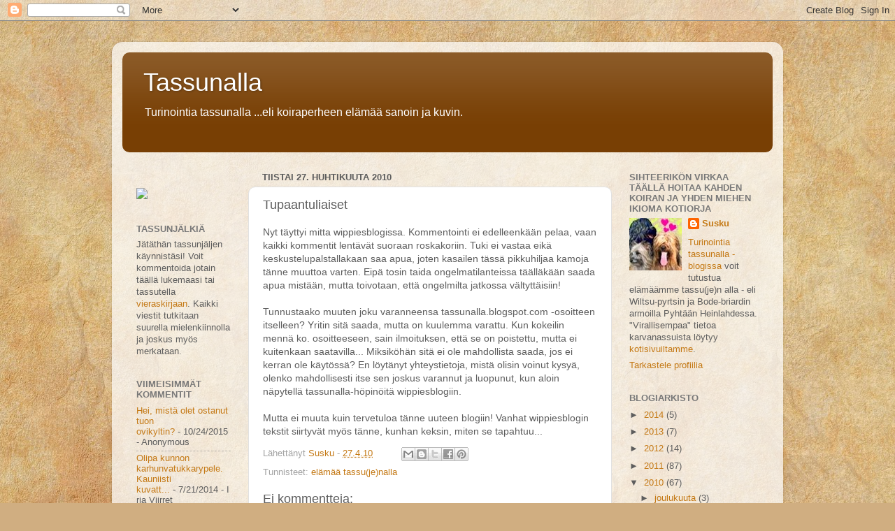

--- FILE ---
content_type: text/html; charset=UTF-8
request_url: https://turinointia-tassunalla.blogspot.com/2010/04/tupaantuliaiset.html
body_size: 15226
content:
<!DOCTYPE html>
<html class='v2' dir='ltr' lang='fi'>
<head>
<link href='https://www.blogger.com/static/v1/widgets/335934321-css_bundle_v2.css' rel='stylesheet' type='text/css'/>
<meta content='width=1100' name='viewport'/>
<meta content='text/html; charset=UTF-8' http-equiv='Content-Type'/>
<meta content='blogger' name='generator'/>
<link href='https://turinointia-tassunalla.blogspot.com/favicon.ico' rel='icon' type='image/x-icon'/>
<link href='http://turinointia-tassunalla.blogspot.com/2010/04/tupaantuliaiset.html' rel='canonical'/>
<link rel="alternate" type="application/atom+xml" title="Tassunalla - Atom" href="https://turinointia-tassunalla.blogspot.com/feeds/posts/default" />
<link rel="alternate" type="application/rss+xml" title="Tassunalla - RSS" href="https://turinointia-tassunalla.blogspot.com/feeds/posts/default?alt=rss" />
<link rel="service.post" type="application/atom+xml" title="Tassunalla - Atom" href="https://www.blogger.com/feeds/7856621284596330867/posts/default" />

<link rel="alternate" type="application/atom+xml" title="Tassunalla - Atom" href="https://turinointia-tassunalla.blogspot.com/feeds/5039022978282094366/comments/default" />
<!--Can't find substitution for tag [blog.ieCssRetrofitLinks]-->
<meta content='http://turinointia-tassunalla.blogspot.com/2010/04/tupaantuliaiset.html' property='og:url'/>
<meta content='Tupaantuliaiset' property='og:title'/>
<meta content='Nyt täyttyi mitta wippiesblogissa. Kommentointi ei edelleenkään pelaa, vaan kaikki kommentit lentävät suoraan roskakoriin. Tuki ei vastaa ei...' property='og:description'/>
<title>Tassunalla: Tupaantuliaiset</title>
<style id='page-skin-1' type='text/css'><!--
/*-----------------------------------------------
Blogger Template Style
Name:     Picture Window
Designer: Blogger
URL:      www.blogger.com
----------------------------------------------- */
/* Content
----------------------------------------------- */
body {
font: normal normal 14px Arial, Tahoma, Helvetica, FreeSans, sans-serif;;
color: #5d5d5d;
background: #d0ae81 url(//themes.googleusercontent.com/image?id=1NpSBV_6Ldmxs4rsbCFvIwpxIqy6JGxU2pqvYXeKcMMtCLFP-uyDsOo2joHu3kH0nqVKA) repeat fixed top center /* Credit: bopshops (http://www.istockphoto.com/googleimages.php?id=9756086&platform=blogger) */;
}
html body .region-inner {
min-width: 0;
max-width: 100%;
width: auto;
}
.content-outer {
font-size: 90%;
}
a:link {
text-decoration:none;
color: #c47915;
}
a:visited {
text-decoration:none;
color: #c07100;
}
a:hover {
text-decoration:underline;
color: #e9ad13;
}
.content-outer {
background: transparent url(//www.blogblog.com/1kt/transparent/white80.png) repeat scroll top left;
-moz-border-radius: 15px;
-webkit-border-radius: 15px;
-goog-ms-border-radius: 15px;
border-radius: 15px;
-moz-box-shadow: 0 0 3px rgba(0, 0, 0, .15);
-webkit-box-shadow: 0 0 3px rgba(0, 0, 0, .15);
-goog-ms-box-shadow: 0 0 3px rgba(0, 0, 0, .15);
box-shadow: 0 0 3px rgba(0, 0, 0, .15);
margin: 30px auto;
}
.content-inner {
padding: 15px;
}
/* Header
----------------------------------------------- */
.header-outer {
background: #783f04 url(//www.blogblog.com/1kt/transparent/header_gradient_shade.png) repeat-x scroll top left;
_background-image: none;
color: #ffffff;
-moz-border-radius: 10px;
-webkit-border-radius: 10px;
-goog-ms-border-radius: 10px;
border-radius: 10px;
}
.Header img, .Header #header-inner {
-moz-border-radius: 10px;
-webkit-border-radius: 10px;
-goog-ms-border-radius: 10px;
border-radius: 10px;
}
.header-inner .Header .titlewrapper,
.header-inner .Header .descriptionwrapper {
padding-left: 30px;
padding-right: 30px;
}
.Header h1 {
font: normal normal 36px Arial, Tahoma, Helvetica, FreeSans, sans-serif;
text-shadow: 1px 1px 3px rgba(0, 0, 0, 0.3);
}
.Header h1 a {
color: #ffffff;
}
.Header .description {
font-size: 130%;
}
/* Tabs
----------------------------------------------- */
.tabs-inner {
margin: .5em 0 0;
padding: 0;
}
.tabs-inner .section {
margin: 0;
}
.tabs-inner .widget ul {
padding: 0;
background: #f8f8f8 url(//www.blogblog.com/1kt/transparent/tabs_gradient_shade.png) repeat scroll bottom;
-moz-border-radius: 10px;
-webkit-border-radius: 10px;
-goog-ms-border-radius: 10px;
border-radius: 10px;
}
.tabs-inner .widget li {
border: none;
}
.tabs-inner .widget li a {
display: inline-block;
padding: .5em 1em;
margin-right: 0;
color: #c47915;
font: normal normal 15px Arial, Tahoma, Helvetica, FreeSans, sans-serif;
-moz-border-radius: 0 0 0 0;
-webkit-border-top-left-radius: 0;
-webkit-border-top-right-radius: 0;
-goog-ms-border-radius: 0 0 0 0;
border-radius: 0 0 0 0;
background: transparent none no-repeat scroll top left;
border-right: 1px solid #d1d1d1;
}
.tabs-inner .widget li:first-child a {
padding-left: 1.25em;
-moz-border-radius-topleft: 10px;
-moz-border-radius-bottomleft: 10px;
-webkit-border-top-left-radius: 10px;
-webkit-border-bottom-left-radius: 10px;
-goog-ms-border-top-left-radius: 10px;
-goog-ms-border-bottom-left-radius: 10px;
border-top-left-radius: 10px;
border-bottom-left-radius: 10px;
}
.tabs-inner .widget li.selected a,
.tabs-inner .widget li a:hover {
position: relative;
z-index: 1;
background: #ffffff url(//www.blogblog.com/1kt/transparent/tabs_gradient_shade.png) repeat scroll bottom;
color: #000000;
-moz-box-shadow: 0 0 0 rgba(0, 0, 0, .15);
-webkit-box-shadow: 0 0 0 rgba(0, 0, 0, .15);
-goog-ms-box-shadow: 0 0 0 rgba(0, 0, 0, .15);
box-shadow: 0 0 0 rgba(0, 0, 0, .15);
}
/* Headings
----------------------------------------------- */
h2 {
font: bold normal 13px Arial, Tahoma, Helvetica, FreeSans, sans-serif;
text-transform: uppercase;
color: #787878;
margin: .5em 0;
}
/* Main
----------------------------------------------- */
.main-outer {
background: transparent none repeat scroll top center;
-moz-border-radius: 0 0 0 0;
-webkit-border-top-left-radius: 0;
-webkit-border-top-right-radius: 0;
-webkit-border-bottom-left-radius: 0;
-webkit-border-bottom-right-radius: 0;
-goog-ms-border-radius: 0 0 0 0;
border-radius: 0 0 0 0;
-moz-box-shadow: 0 0 0 rgba(0, 0, 0, .15);
-webkit-box-shadow: 0 0 0 rgba(0, 0, 0, .15);
-goog-ms-box-shadow: 0 0 0 rgba(0, 0, 0, .15);
box-shadow: 0 0 0 rgba(0, 0, 0, .15);
}
.main-inner {
padding: 15px 5px 20px;
}
.main-inner .column-center-inner {
padding: 0 0;
}
.main-inner .column-left-inner {
padding-left: 0;
}
.main-inner .column-right-inner {
padding-right: 0;
}
/* Posts
----------------------------------------------- */
h3.post-title {
margin: 0;
font: normal normal 18px Arial, Tahoma, Helvetica, FreeSans, sans-serif;
}
.comments h4 {
margin: 1em 0 0;
font: normal normal 18px Arial, Tahoma, Helvetica, FreeSans, sans-serif;
}
.date-header span {
color: #5d5d5d;
}
.post-outer {
background-color: #ffffff;
border: solid 1px #e1e1e1;
-moz-border-radius: 10px;
-webkit-border-radius: 10px;
border-radius: 10px;
-goog-ms-border-radius: 10px;
padding: 15px 20px;
margin: 0 -20px 20px;
}
.post-body {
line-height: 1.4;
font-size: 110%;
position: relative;
}
.post-header {
margin: 0 0 1.5em;
color: #a2a2a2;
line-height: 1.6;
}
.post-footer {
margin: .5em 0 0;
color: #a2a2a2;
line-height: 1.6;
}
#blog-pager {
font-size: 140%
}
#comments .comment-author {
padding-top: 1.5em;
border-top: dashed 1px #ccc;
border-top: dashed 1px rgba(128, 128, 128, .5);
background-position: 0 1.5em;
}
#comments .comment-author:first-child {
padding-top: 0;
border-top: none;
}
.avatar-image-container {
margin: .2em 0 0;
}
/* Comments
----------------------------------------------- */
.comments .comments-content .icon.blog-author {
background-repeat: no-repeat;
background-image: url([data-uri]);
}
.comments .comments-content .loadmore a {
border-top: 1px solid #e9ad13;
border-bottom: 1px solid #e9ad13;
}
.comments .continue {
border-top: 2px solid #e9ad13;
}
/* Widgets
----------------------------------------------- */
.widget ul, .widget #ArchiveList ul.flat {
padding: 0;
list-style: none;
}
.widget ul li, .widget #ArchiveList ul.flat li {
border-top: dashed 1px #ccc;
border-top: dashed 1px rgba(128, 128, 128, .5);
}
.widget ul li:first-child, .widget #ArchiveList ul.flat li:first-child {
border-top: none;
}
.widget .post-body ul {
list-style: disc;
}
.widget .post-body ul li {
border: none;
}
/* Footer
----------------------------------------------- */
.footer-outer {
color:#e1e1e1;
background: transparent url(https://resources.blogblog.com/blogblog/data/1kt/transparent/black50.png) repeat scroll top left;
-moz-border-radius: 10px 10px 10px 10px;
-webkit-border-top-left-radius: 10px;
-webkit-border-top-right-radius: 10px;
-webkit-border-bottom-left-radius: 10px;
-webkit-border-bottom-right-radius: 10px;
-goog-ms-border-radius: 10px 10px 10px 10px;
border-radius: 10px 10px 10px 10px;
-moz-box-shadow: 0 0 0 rgba(0, 0, 0, .15);
-webkit-box-shadow: 0 0 0 rgba(0, 0, 0, .15);
-goog-ms-box-shadow: 0 0 0 rgba(0, 0, 0, .15);
box-shadow: 0 0 0 rgba(0, 0, 0, .15);
}
.footer-inner {
padding: 10px 5px 20px;
}
.footer-outer a {
color: #f3ffe4;
}
.footer-outer a:visited {
color: #bbd0a2;
}
.footer-outer a:hover {
color: #ffffff;
}
.footer-outer .widget h2 {
color: #a2a2a2;
}
/* Mobile
----------------------------------------------- */
html body.mobile {
height: auto;
}
html body.mobile {
min-height: 480px;
background-size: 100% auto;
}
.mobile .body-fauxcolumn-outer {
background: transparent none repeat scroll top left;
}
html .mobile .mobile-date-outer, html .mobile .blog-pager {
border-bottom: none;
background: transparent none repeat scroll top center;
margin-bottom: 10px;
}
.mobile .date-outer {
background: transparent none repeat scroll top center;
}
.mobile .header-outer, .mobile .main-outer,
.mobile .post-outer, .mobile .footer-outer {
-moz-border-radius: 0;
-webkit-border-radius: 0;
-goog-ms-border-radius: 0;
border-radius: 0;
}
.mobile .content-outer,
.mobile .main-outer,
.mobile .post-outer {
background: inherit;
border: none;
}
.mobile .content-outer {
font-size: 100%;
}
.mobile-link-button {
background-color: #c47915;
}
.mobile-link-button a:link, .mobile-link-button a:visited {
color: #ffffff;
}
.mobile-index-contents {
color: #5d5d5d;
}
.mobile .tabs-inner .PageList .widget-content {
background: #ffffff url(//www.blogblog.com/1kt/transparent/tabs_gradient_shade.png) repeat scroll bottom;
color: #000000;
}
.mobile .tabs-inner .PageList .widget-content .pagelist-arrow {
border-left: 1px solid #d1d1d1;
}

--></style>
<style id='template-skin-1' type='text/css'><!--
body {
min-width: 960px;
}
.content-outer, .content-fauxcolumn-outer, .region-inner {
min-width: 960px;
max-width: 960px;
_width: 960px;
}
.main-inner .columns {
padding-left: 180px;
padding-right: 230px;
}
.main-inner .fauxcolumn-center-outer {
left: 180px;
right: 230px;
/* IE6 does not respect left and right together */
_width: expression(this.parentNode.offsetWidth -
parseInt("180px") -
parseInt("230px") + 'px');
}
.main-inner .fauxcolumn-left-outer {
width: 180px;
}
.main-inner .fauxcolumn-right-outer {
width: 230px;
}
.main-inner .column-left-outer {
width: 180px;
right: 100%;
margin-left: -180px;
}
.main-inner .column-right-outer {
width: 230px;
margin-right: -230px;
}
#layout {
min-width: 0;
}
#layout .content-outer {
min-width: 0;
width: 800px;
}
#layout .region-inner {
min-width: 0;
width: auto;
}
body#layout div.add_widget {
padding: 8px;
}
body#layout div.add_widget a {
margin-left: 32px;
}
--></style>
<style>
    body {background-image:url(\/\/themes.googleusercontent.com\/image?id=1NpSBV_6Ldmxs4rsbCFvIwpxIqy6JGxU2pqvYXeKcMMtCLFP-uyDsOo2joHu3kH0nqVKA);}
    
@media (max-width: 200px) { body {background-image:url(\/\/themes.googleusercontent.com\/image?id=1NpSBV_6Ldmxs4rsbCFvIwpxIqy6JGxU2pqvYXeKcMMtCLFP-uyDsOo2joHu3kH0nqVKA&options=w200);}}
@media (max-width: 400px) and (min-width: 201px) { body {background-image:url(\/\/themes.googleusercontent.com\/image?id=1NpSBV_6Ldmxs4rsbCFvIwpxIqy6JGxU2pqvYXeKcMMtCLFP-uyDsOo2joHu3kH0nqVKA&options=w400);}}
@media (max-width: 800px) and (min-width: 401px) { body {background-image:url(\/\/themes.googleusercontent.com\/image?id=1NpSBV_6Ldmxs4rsbCFvIwpxIqy6JGxU2pqvYXeKcMMtCLFP-uyDsOo2joHu3kH0nqVKA&options=w800);}}
@media (max-width: 1200px) and (min-width: 801px) { body {background-image:url(\/\/themes.googleusercontent.com\/image?id=1NpSBV_6Ldmxs4rsbCFvIwpxIqy6JGxU2pqvYXeKcMMtCLFP-uyDsOo2joHu3kH0nqVKA&options=w1200);}}
/* Last tag covers anything over one higher than the previous max-size cap. */
@media (min-width: 1201px) { body {background-image:url(\/\/themes.googleusercontent.com\/image?id=1NpSBV_6Ldmxs4rsbCFvIwpxIqy6JGxU2pqvYXeKcMMtCLFP-uyDsOo2joHu3kH0nqVKA&options=w1600);}}
  </style>
<link href='https://www.blogger.com/dyn-css/authorization.css?targetBlogID=7856621284596330867&amp;zx=8c6f1d1a-5376-4807-9852-de8856665dd0' media='none' onload='if(media!=&#39;all&#39;)media=&#39;all&#39;' rel='stylesheet'/><noscript><link href='https://www.blogger.com/dyn-css/authorization.css?targetBlogID=7856621284596330867&amp;zx=8c6f1d1a-5376-4807-9852-de8856665dd0' rel='stylesheet'/></noscript>
<meta name='google-adsense-platform-account' content='ca-host-pub-1556223355139109'/>
<meta name='google-adsense-platform-domain' content='blogspot.com'/>

</head>
<body class='loading variant-shade'>
<div class='navbar section' id='navbar' name='Navigointipalkki'><div class='widget Navbar' data-version='1' id='Navbar1'><script type="text/javascript">
    function setAttributeOnload(object, attribute, val) {
      if(window.addEventListener) {
        window.addEventListener('load',
          function(){ object[attribute] = val; }, false);
      } else {
        window.attachEvent('onload', function(){ object[attribute] = val; });
      }
    }
  </script>
<div id="navbar-iframe-container"></div>
<script type="text/javascript" src="https://apis.google.com/js/platform.js"></script>
<script type="text/javascript">
      gapi.load("gapi.iframes:gapi.iframes.style.bubble", function() {
        if (gapi.iframes && gapi.iframes.getContext) {
          gapi.iframes.getContext().openChild({
              url: 'https://www.blogger.com/navbar/7856621284596330867?po\x3d5039022978282094366\x26origin\x3dhttps://turinointia-tassunalla.blogspot.com',
              where: document.getElementById("navbar-iframe-container"),
              id: "navbar-iframe"
          });
        }
      });
    </script><script type="text/javascript">
(function() {
var script = document.createElement('script');
script.type = 'text/javascript';
script.src = '//pagead2.googlesyndication.com/pagead/js/google_top_exp.js';
var head = document.getElementsByTagName('head')[0];
if (head) {
head.appendChild(script);
}})();
</script>
</div></div>
<div class='body-fauxcolumns'>
<div class='fauxcolumn-outer body-fauxcolumn-outer'>
<div class='cap-top'>
<div class='cap-left'></div>
<div class='cap-right'></div>
</div>
<div class='fauxborder-left'>
<div class='fauxborder-right'></div>
<div class='fauxcolumn-inner'>
</div>
</div>
<div class='cap-bottom'>
<div class='cap-left'></div>
<div class='cap-right'></div>
</div>
</div>
</div>
<div class='content'>
<div class='content-fauxcolumns'>
<div class='fauxcolumn-outer content-fauxcolumn-outer'>
<div class='cap-top'>
<div class='cap-left'></div>
<div class='cap-right'></div>
</div>
<div class='fauxborder-left'>
<div class='fauxborder-right'></div>
<div class='fauxcolumn-inner'>
</div>
</div>
<div class='cap-bottom'>
<div class='cap-left'></div>
<div class='cap-right'></div>
</div>
</div>
</div>
<div class='content-outer'>
<div class='content-cap-top cap-top'>
<div class='cap-left'></div>
<div class='cap-right'></div>
</div>
<div class='fauxborder-left content-fauxborder-left'>
<div class='fauxborder-right content-fauxborder-right'></div>
<div class='content-inner'>
<header>
<div class='header-outer'>
<div class='header-cap-top cap-top'>
<div class='cap-left'></div>
<div class='cap-right'></div>
</div>
<div class='fauxborder-left header-fauxborder-left'>
<div class='fauxborder-right header-fauxborder-right'></div>
<div class='region-inner header-inner'>
<div class='header section' id='header' name='Otsikko'><div class='widget Header' data-version='1' id='Header1'>
<div id='header-inner'>
<div class='titlewrapper'>
<h1 class='title'>
<a href='https://turinointia-tassunalla.blogspot.com/'>
<a href="http://turinointia-tassunalla.blogspot.com/" title="Turinointia tassunalla">Tassunalla</a>
</a>
</h1>
</div>
<div class='descriptionwrapper'>
<p class='description'><span>Turinointia tassunalla
...eli koiraperheen elämää sanoin ja kuvin.<br><br></span></p>
</div>
</div>
</div></div>
</div>
</div>
<div class='header-cap-bottom cap-bottom'>
<div class='cap-left'></div>
<div class='cap-right'></div>
</div>
</div>
</header>
<div class='tabs-outer'>
<div class='tabs-cap-top cap-top'>
<div class='cap-left'></div>
<div class='cap-right'></div>
</div>
<div class='fauxborder-left tabs-fauxborder-left'>
<div class='fauxborder-right tabs-fauxborder-right'></div>
<div class='region-inner tabs-inner'>
<div class='tabs no-items section' id='crosscol' name='Kaikki sarakkeet'></div>
<div class='tabs no-items section' id='crosscol-overflow' name='Cross-Column 2'></div>
</div>
</div>
<div class='tabs-cap-bottom cap-bottom'>
<div class='cap-left'></div>
<div class='cap-right'></div>
</div>
</div>
<div class='main-outer'>
<div class='main-cap-top cap-top'>
<div class='cap-left'></div>
<div class='cap-right'></div>
</div>
<div class='fauxborder-left main-fauxborder-left'>
<div class='fauxborder-right main-fauxborder-right'></div>
<div class='region-inner main-inner'>
<div class='columns fauxcolumns'>
<div class='fauxcolumn-outer fauxcolumn-center-outer'>
<div class='cap-top'>
<div class='cap-left'></div>
<div class='cap-right'></div>
</div>
<div class='fauxborder-left'>
<div class='fauxborder-right'></div>
<div class='fauxcolumn-inner'>
</div>
</div>
<div class='cap-bottom'>
<div class='cap-left'></div>
<div class='cap-right'></div>
</div>
</div>
<div class='fauxcolumn-outer fauxcolumn-left-outer'>
<div class='cap-top'>
<div class='cap-left'></div>
<div class='cap-right'></div>
</div>
<div class='fauxborder-left'>
<div class='fauxborder-right'></div>
<div class='fauxcolumn-inner'>
</div>
</div>
<div class='cap-bottom'>
<div class='cap-left'></div>
<div class='cap-right'></div>
</div>
</div>
<div class='fauxcolumn-outer fauxcolumn-right-outer'>
<div class='cap-top'>
<div class='cap-left'></div>
<div class='cap-right'></div>
</div>
<div class='fauxborder-left'>
<div class='fauxborder-right'></div>
<div class='fauxcolumn-inner'>
</div>
</div>
<div class='cap-bottom'>
<div class='cap-left'></div>
<div class='cap-right'></div>
</div>
</div>
<!-- corrects IE6 width calculation -->
<div class='columns-inner'>
<div class='column-center-outer'>
<div class='column-center-inner'>
<div class='main section' id='main' name='Ensisijainen'><div class='widget Blog' data-version='1' id='Blog1'>
<div class='blog-posts hfeed'>

          <div class="date-outer">
        
<h2 class='date-header'><span>tiistai 27. huhtikuuta 2010</span></h2>

          <div class="date-posts">
        
<div class='post-outer'>
<div class='post hentry uncustomized-post-template' itemprop='blogPost' itemscope='itemscope' itemtype='http://schema.org/BlogPosting'>
<meta content='7856621284596330867' itemprop='blogId'/>
<meta content='5039022978282094366' itemprop='postId'/>
<a name='5039022978282094366'></a>
<h3 class='post-title entry-title' itemprop='name'>
Tupaantuliaiset
</h3>
<div class='post-header'>
<div class='post-header-line-1'></div>
</div>
<div class='post-body entry-content' id='post-body-5039022978282094366' itemprop='description articleBody'>
Nyt täyttyi mitta wippiesblogissa. Kommentointi ei edelleenkään pelaa, vaan kaikki kommentit lentävät suoraan roskakoriin. Tuki ei vastaa eikä keskustelupalstallakaan saa apua, joten kasailen tässä pikkuhiljaa kamoja tänne muuttoa varten. Eipä tosin taida ongelmatilanteissa täälläkään saada apua mistään, mutta toivotaan, että ongelmilta jatkossa vältyttäisiin!<br />
<br />
Tunnustaako muuten joku varanneensa tassunalla.blogspot.com -osoitteen itselleen? Yritin sitä saada, mutta on kuulemma varattu. Kun kokeilin mennä ko. osoitteeseen, sain ilmoituksen, että se on poistettu, mutta ei kuitenkaan saatavilla... Miksiköhän sitä ei ole mahdollista saada, jos ei kerran ole käytössä? En löytänyt yhteystietoja, mistä olisin voinut kysyä, olenko mahdollisesti itse sen joskus varannut ja luopunut, kun aloin näpytellä tassunalla-höpinöitä wippiesblogiin.<br />
<br />
Mutta ei muuta kuin tervetuloa tänne uuteen blogiin! Vanhat wippiesblogin tekstit siirtyvät myös tänne, kunhan keksin, miten se tapahtuu...
<div style='clear: both;'></div>
</div>
<div class='post-footer'>
<div class='post-footer-line post-footer-line-1'>
<span class='post-author vcard'>
Lähettänyt
<span class='fn' itemprop='author' itemscope='itemscope' itemtype='http://schema.org/Person'>
<meta content='https://www.blogger.com/profile/10073627860162954802' itemprop='url'/>
<a class='g-profile' href='https://www.blogger.com/profile/10073627860162954802' rel='author' title='author profile'>
<span itemprop='name'>Susku</span>
</a>
</span>
</span>
<span class='post-timestamp'>
-
<meta content='http://turinointia-tassunalla.blogspot.com/2010/04/tupaantuliaiset.html' itemprop='url'/>
<a class='timestamp-link' href='https://turinointia-tassunalla.blogspot.com/2010/04/tupaantuliaiset.html' rel='bookmark' title='permanent link'><abbr class='published' itemprop='datePublished' title='2010-04-27T12:40:00+03:00'>27.4.10</abbr></a>
</span>
<span class='post-comment-link'>
</span>
<span class='post-icons'>
<span class='item-control blog-admin pid-139625618'>
<a href='https://www.blogger.com/post-edit.g?blogID=7856621284596330867&postID=5039022978282094366&from=pencil' title='Muokkaa tekstiä'>
<img alt='' class='icon-action' height='18' src='https://resources.blogblog.com/img/icon18_edit_allbkg.gif' width='18'/>
</a>
</span>
</span>
<div class='post-share-buttons goog-inline-block'>
<a class='goog-inline-block share-button sb-email' href='https://www.blogger.com/share-post.g?blogID=7856621284596330867&postID=5039022978282094366&target=email' target='_blank' title='Kohteen lähettäminen sähköpostitse'><span class='share-button-link-text'>Kohteen lähettäminen sähköpostitse</span></a><a class='goog-inline-block share-button sb-blog' href='https://www.blogger.com/share-post.g?blogID=7856621284596330867&postID=5039022978282094366&target=blog' onclick='window.open(this.href, "_blank", "height=270,width=475"); return false;' target='_blank' title='Bloggaa tästä!'><span class='share-button-link-text'>Bloggaa tästä!</span></a><a class='goog-inline-block share-button sb-twitter' href='https://www.blogger.com/share-post.g?blogID=7856621284596330867&postID=5039022978282094366&target=twitter' target='_blank' title='Jaa X:ssä'><span class='share-button-link-text'>Jaa X:ssä</span></a><a class='goog-inline-block share-button sb-facebook' href='https://www.blogger.com/share-post.g?blogID=7856621284596330867&postID=5039022978282094366&target=facebook' onclick='window.open(this.href, "_blank", "height=430,width=640"); return false;' target='_blank' title='Jaa Facebookiin'><span class='share-button-link-text'>Jaa Facebookiin</span></a><a class='goog-inline-block share-button sb-pinterest' href='https://www.blogger.com/share-post.g?blogID=7856621284596330867&postID=5039022978282094366&target=pinterest' target='_blank' title='Jaa Pinterestiin'><span class='share-button-link-text'>Jaa Pinterestiin</span></a>
</div>
</div>
<div class='post-footer-line post-footer-line-2'>
<span class='post-labels'>
Tunnisteet:
<a href='https://turinointia-tassunalla.blogspot.com/search/label/el%C3%A4m%C3%A4%C3%A4%20tassu%28je%29nalla' rel='tag'>elämää tassu(je)nalla</a>
</span>
</div>
<div class='post-footer-line post-footer-line-3'>
<span class='post-location'>
</span>
</div>
</div>
</div>
<div class='comments' id='comments'>
<a name='comments'></a>
<h4>Ei kommentteja:</h4>
<div id='Blog1_comments-block-wrapper'>
<dl class='avatar-comment-indent' id='comments-block'>
</dl>
</div>
<p class='comment-footer'>
<div class='comment-form'>
<a name='comment-form'></a>
<h4 id='comment-post-message'>Lähetä kommentti</h4>
<p>
</p>
<a href='https://www.blogger.com/comment/frame/7856621284596330867?po=5039022978282094366&hl=fi&saa=85391&origin=https://turinointia-tassunalla.blogspot.com' id='comment-editor-src'></a>
<iframe allowtransparency='true' class='blogger-iframe-colorize blogger-comment-from-post' frameborder='0' height='410px' id='comment-editor' name='comment-editor' src='' width='100%'></iframe>
<script src='https://www.blogger.com/static/v1/jsbin/2830521187-comment_from_post_iframe.js' type='text/javascript'></script>
<script type='text/javascript'>
      BLOG_CMT_createIframe('https://www.blogger.com/rpc_relay.html');
    </script>
</div>
</p>
</div>
</div>

        </div></div>
      
</div>
<div class='blog-pager' id='blog-pager'>
<span id='blog-pager-newer-link'>
<a class='blog-pager-newer-link' href='https://turinointia-tassunalla.blogspot.com/2010/04/dogfriday-drama-queen.html' id='Blog1_blog-pager-newer-link' title='Uudempi teksti'>Uudempi teksti</a>
</span>
<span id='blog-pager-older-link'>
<a class='blog-pager-older-link' href='https://turinointia-tassunalla.blogspot.com/2010/04/valokuvatorstai-kuva-pulloista.html' id='Blog1_blog-pager-older-link' title='Vanhempi viesti'>Vanhempi viesti</a>
</span>
<a class='home-link' href='https://turinointia-tassunalla.blogspot.com/'>Etusivu</a>
</div>
<div class='clear'></div>
<div class='post-feeds'>
<div class='feed-links'>
Tilaa:
<a class='feed-link' href='https://turinointia-tassunalla.blogspot.com/feeds/5039022978282094366/comments/default' target='_blank' type='application/atom+xml'>Lähetä kommentteja (Atom)</a>
</div>
</div>
</div></div>
</div>
</div>
<div class='column-left-outer'>
<div class='column-left-inner'>
<aside>
<div class='sidebar section' id='sidebar-left-1'><div class='widget HTML' data-version='1' id='HTML6'>
<div class='widget-content'>
<div id="google_translate_element"></div><script>
function googleTranslateElementInit() {
  new google.translate.TranslateElement({
    pageLanguage: 'fi',
    multilanguagePage: true,
    layout: google.translate.TranslateElement.InlineLayout.SIMPLE
  }, 'google_translate_element');
}
</script><script src="//translate.google.com/translate_a/element.js?cb=googleTranslateElementInit"></script>
</div>
<div class='clear'></div>
</div><div class='widget HTML' data-version='1' id='HTML7'>
<div class='widget-content'>
<a href="http://www.patamari.fi" target="_blank"><img src="https://lh3.googleusercontent.com/blogger_img_proxy/AEn0k_tyYhkWYuc1rojCZeHJzzQyW7hmhGLAKczRjwBNqmJC4nVbIe80ZaVgzBaw4d43wU9Ks4SKtCvyDoVngrGvgxLu1IaM8fJytwjXlpdN5esiieQ-tykRohn7gFxurA=s0-d" border="0"></a>
</div>
<div class='clear'></div>
</div><div class='widget HTML' data-version='1' id='HTML2'>
<h2 class='title'>Tassunjälkiä</h2>
<div class='widget-content'>
Jätäthän tassunjäljen käynnistäsi! Voit kommentoida jotain täällä lukemaasi tai tassutella <a href="http://users2.smartgb.com/g/g.php?a=s&i=g21-00759-34" target="_blank">vieraskirjaan</a>. Kaikki viestit tutkitaan suurella mielenkiinnolla ja joskus myös merkataan.
</div>
<div class='clear'></div>
</div><div class='widget HTML' data-version='1' id='HTML8'>
<div class='widget-content'>
<p align="center"><script type="text/javascript" src="//rotator.tradetracker.net/?r=28769&amp;t=js" charset="UTF-8"></script></p>
</div>
<div class='clear'></div>
</div><div class='widget Feed' data-version='1' id='Feed1'>
<h2>Viimeisimmät kommentit</h2>
<div class='widget-content' id='Feed1_feedItemListDisplay'>
<span style='filter: alpha(25); opacity: 0.25;'>
<a href='http://turinointia-tassunalla.blogspot.com/feeds/comments/default'>Ladataan...</a>
</span>
</div>
<div class='clear'></div>
</div><div class='widget HTML' data-version='1' id='HTML5'>
<div class='widget-content'>
<p align="center"><script type="text/javascript" src="//rotator.tradetracker.net/?r=28946&amp;t=js" charset="UTF-8"></script></p>
</div>
<div class='clear'></div>
</div><div class='widget BlogList' data-version='1' id='BlogList1'>
<h2 class='title'>Muiden blogeja</h2>
<div class='widget-content'>
<div class='blog-list-container' id='BlogList1_container'>
<ul id='BlogList1_blogs'>
<li style='display: block;'>
<div class='blog-icon'>
</div>
<div class='blog-content'>
<div class='blog-title'>
<a href='https://blackandwhiteweekend.blogspot.com/' target='_blank'>
The Weekend in Black and White</a>
</div>
<div class='item-content'>
<span class='item-title'>
<a href='https://blackandwhiteweekend.blogspot.com/2026/01/friday-16th-january-2026.html' target='_blank'>
Friday, 16th January, 2026.
</a>
</span>
<div class='item-time'>
2 päivää sitten
</div>
</div>
</div>
<div style='clear: both;'></div>
</li>
<li style='display: block;'>
<div class='blog-icon'>
</div>
<div class='blog-content'>
<div class='blog-title'>
<a href='http://www.pienilintu.fi/' target='_blank'>
Makroviikot</a>
</div>
<div class='item-content'>
<span class='item-title'>
<a href='http://www.pienilintu.fi/2026/01/uutta-ja-keskeneraista-watw.html' target='_blank'>
Uutta ja keskeneräistä | WATW
</a>
</span>
<div class='item-time'>
6 päivää sitten
</div>
</div>
</div>
<div style='clear: both;'></div>
</li>
<li style='display: block;'>
<div class='blog-icon'>
</div>
<div class='blog-content'>
<div class='blog-title'>
<a href='http://hastangens.blogspot.com/' target='_blank'>
Hästängens</a>
</div>
<div class='item-content'>
<span class='item-title'>
<a href='http://hastangens.blogspot.com/2026/01/vantar.html' target='_blank'>
väntar...
</a>
</span>
<div class='item-time'>
1 viikko sitten
</div>
</div>
</div>
<div style='clear: both;'></div>
</li>
<li style='display: block;'>
<div class='blog-icon'>
</div>
<div class='blog-content'>
<div class='blog-title'>
<a href='https://lokinkadunelama.blogspot.com/' target='_blank'>
Lokinkadun Elämää</a>
</div>
<div class='item-content'>
<span class='item-title'>
<a href='https://lokinkadunelama.blogspot.com/2025/12/vaikka-koko-vuosi-on-ollut-kuin-sumussa.html' target='_blank'>
Matalaliitoa koko loppuvuosikin
</a>
</span>
<div class='item-time'>
1 kuukausi sitten
</div>
</div>
</div>
<div style='clear: both;'></div>
</li>
<li style='display: block;'>
<div class='blog-icon'>
</div>
<div class='blog-content'>
<div class='blog-title'>
<a href='http://jarinmatkaan.blogspot.com/' target='_blank'>
Matkalla</a>
</div>
<div class='item-content'>
<span class='item-title'>
<a href='http://jarinmatkaan.blogspot.com/2025/11/ihmejaa.html' target='_blank'>
Ihmejää
</a>
</span>
<div class='item-time'>
2 kuukautta sitten
</div>
</div>
</div>
<div style='clear: both;'></div>
</li>
<li style='display: block;'>
<div class='blog-icon'>
</div>
<div class='blog-content'>
<div class='blog-title'>
<a href='http://hippijengihip.blogspot.com/' target='_blank'>
Hippijengi</a>
</div>
<div class='item-content'>
<span class='item-title'>
<a href='http://hippijengihip.blogspot.com/2025/08/ut-pa-tur-aldri-sur.html' target='_blank'>
"Ut på tur aldri sur"
</a>
</span>
<div class='item-time'>
4 kuukautta sitten
</div>
</div>
</div>
<div style='clear: both;'></div>
</li>
<li style='display: block;'>
<div class='blog-icon'>
</div>
<div class='blog-content'>
<div class='blog-title'>
<a href='http://lauranperhe.blogspot.com/' target='_blank'>
Lauran koirat</a>
</div>
<div class='item-content'>
<span class='item-title'>
<a href='http://lauranperhe.blogspot.com/2018/04/ohkolan-kevatkisat.html' target='_blank'>
Ohkolan kevätkisat
</a>
</span>
<div class='item-time'>
7 vuotta sitten
</div>
</div>
</div>
<div style='clear: both;'></div>
</li>
<li style='display: block;'>
<div class='blog-icon'>
</div>
<div class='blog-content'>
<div class='blog-title'>
<a href='http://ketolankatras.blogspot.com/' target='_blank'>
Fetan,  Miran ja Auran touhuja</a>
</div>
<div class='item-content'>
<span class='item-title'>
<a href='http://ketolankatras.blogspot.com/2017/07/ja-taas-lomailua-virossa.html' target='_blank'>
Ja taas lomailua Virossa
</a>
</span>
<div class='item-time'>
8 vuotta sitten
</div>
</div>
</div>
<div style='clear: both;'></div>
</li>
<li style='display: block;'>
<div class='blog-icon'>
</div>
<div class='blog-content'>
<div class='blog-title'>
<a href='http://fototriss.blogspot.com/' target='_blank'>
Fototriss - tre bilder på ett tema</a>
</div>
<div class='item-content'>
<span class='item-title'>
<a href='http://fototriss.blogspot.com/2016/02/fototriss-del-328-svartvitt.html' target='_blank'>
Fototriss del 328: Svartvitt
</a>
</span>
<div class='item-time'>
9 vuotta sitten
</div>
</div>
</div>
<div style='clear: both;'></div>
</li>
<li style='display: block;'>
<div class='blog-icon'>
</div>
<div class='blog-content'>
<div class='blog-title'>
<a href='https://ninon.vuodatus.net/' target='_blank'>
Ninohoffin</a>
</div>
<div class='item-content'>
<span class='item-title'>
<a href='https://ninon.vuodatus.net/lue/2016/01/hyvaa-alkanutta-vuotta-2016' target='_blank'>
Hyvää alkanutta vuotta 2016! =)
</a>
</span>
<div class='item-time'>
10 vuotta sitten
</div>
</div>
</div>
<div style='clear: both;'></div>
</li>
<li style='display: block;'>
<div class='blog-icon'>
</div>
<div class='blog-content'>
<div class='blog-title'>
<a href='https://tikkanen.vuodatus.net/' target='_blank'>
Minnan blogi</a>
</div>
<div class='item-content'>
<span class='item-title'>
<a href='https://tikkanen.vuodatus.net/lue/2015/06/mennytta-kesaa-jalkijunassa' target='_blank'>
Mennyttä kesää jälkijunassa
</a>
</span>
<div class='item-time'>
10 vuotta sitten
</div>
</div>
</div>
<div style='clear: both;'></div>
</li>
<li style='display: block;'>
<div class='blog-icon'>
</div>
<div class='blog-content'>
<div class='blog-title'>
<a href='http://varikollaasit.blogspot.com/' target='_blank'>
Värikollaasit</a>
</div>
<div class='item-content'>
<span class='item-title'>
<a href='http://varikollaasit.blogspot.com/2015/05/varikollaasi-232.html' target='_blank'>
Värikollaasi 232
</a>
</span>
<div class='item-time'>
10 vuotta sitten
</div>
</div>
</div>
<div style='clear: both;'></div>
</li>
<li style='display: block;'>
<div class='blog-icon'>
</div>
<div class='blog-content'>
<div class='blog-title'>
<a href='http://pyhtaalainen.blogspot.com/' target='_blank'>
Pyhtääläinen</a>
</div>
<div class='item-content'>
<span class='item-title'>
<a href='http://pyhtaalainen.blogspot.com/2014/12/markkinamaen-tunnelin-huoltosulku.html' target='_blank'>
Markkinamäen tunnelin huoltosulku 17.12.2014
</a>
</span>
<div class='item-time'>
11 vuotta sitten
</div>
</div>
</div>
<div style='clear: both;'></div>
</li>
<li style='display: block;'>
<div class='blog-icon'>
</div>
<div class='blog-content'>
<div class='blog-title'>
<a href='https://gezang.wordpress.com' target='_blank'>
Gezang's Blog</a>
</div>
<div class='item-content'>
<span class='item-title'>
<a href='https://gezang.wordpress.com/2014/10/06/kolme-nelja-kuusi-kahdeksan/' target='_blank'>
Kolme, neljä.. kuusi.. kahdeksan?
</a>
</span>
<div class='item-time'>
11 vuotta sitten
</div>
</div>
</div>
<div style='clear: both;'></div>
</li>
<li style='display: block;'>
<div class='blog-icon'>
</div>
<div class='blog-content'>
<div class='blog-title'>
<a href='http://makrotex.blogspot.com/' target='_blank'>
MakroTex</a>
</div>
<div class='item-content'>
<span class='item-title'>
<a href='http://makrotex.blogspot.com/2014/07/haaste-on-paattynyt.html' target='_blank'>
Haaste on päättynyt
</a>
</span>
<div class='item-time'>
11 vuotta sitten
</div>
</div>
</div>
<div style='clear: both;'></div>
</li>
<li style='display: block;'>
<div class='blog-icon'>
</div>
<div class='blog-content'>
<div class='blog-title'>
<a href='http://yykaakoo4.blogspot.com/' target='_blank'>
YyKaaKooNee</a>
</div>
<div class='item-content'>
<span class='item-title'>
<a href='http://yykaakoo4.blogspot.com/2014/07/haaste-on-paattynyt.html' target='_blank'>
Haaste on päättynyt
</a>
</span>
<div class='item-time'>
11 vuotta sitten
</div>
</div>
</div>
<div style='clear: both;'></div>
</li>
<li style='display: block;'>
<div class='blog-icon'>
</div>
<div class='blog-content'>
<div class='blog-title'>
<a href='http://alkukirjaimet.blogspot.com/' target='_blank'>
Alkukirjaimet -kuvahaaste</a>
</div>
<div class='item-content'>
<span class='item-title'>
<a href='http://alkukirjaimet.blogspot.com/2014/04/tauolle-nyt-ainaskin.html' target='_blank'>
Tauolle nyt ainaskin
</a>
</span>
<div class='item-time'>
11 vuotta sitten
</div>
</div>
</div>
<div style='clear: both;'></div>
</li>
<li style='display: block;'>
<div class='blog-icon'>
</div>
<div class='blog-content'>
<div class='blog-title'>
<a href='https://bumerang.vuodatus.net/' target='_blank'>
Katastrofielämää ja suvantohetkiä</a>
</div>
<div class='item-content'>
<span class='item-title'>
<a href='https://bumerang.vuodatus.net/lue/2013/07/armi-16-2-2003-29-6-2013' target='_blank'>
Armi 16.2.2003-29.6.2013
</a>
</span>
<div class='item-time'>
12 vuotta sitten
</div>
</div>
</div>
<div style='clear: both;'></div>
</li>
<li style='display: block;'>
<div class='blog-icon'>
</div>
<div class='blog-content'>
<div class='blog-title'>
<a href='http://aamukampahaasteet.blogspot.com/' target='_blank'>
Aamukampa</a>
</div>
<div class='item-content'>
<span class='item-title'>
<a href='http://aamukampahaasteet.blogspot.com/2013/05/vertailukampa-05.html' target='_blank'>
Vertailukampa 05
</a>
</span>
<div class='item-time'>
12 vuotta sitten
</div>
</div>
</div>
<div style='clear: both;'></div>
</li>
<li style='display: block;'>
<div class='blog-icon'>
</div>
<div class='blog-content'>
<div class='blog-title'>
<a href='https://inspis.vuodatus.net/' target='_blank'>
Valokuvatorstai</a>
</div>
<div class='item-content'>
<span class='item-title'>
<a href='https://inspis.vuodatus.net/lue/2013/01/huomio-huomio' target='_blank'>
Huomio huomio!!!
</a>
</span>
<div class='item-time'>
12 vuotta sitten
</div>
</div>
</div>
<div style='clear: both;'></div>
</li>
<li style='display: block;'>
<div class='blog-icon'>
</div>
<div class='blog-content'>
<div class='blog-title'>
<a href='https://aasia.vuodatus.net/' target='_blank'>
Minun Aasiani</a>
</div>
<div class='item-content'>
<span class='item-title'>
<a href='https://aasia.vuodatus.net/lue/2012/09/uusi-osoite' target='_blank'>
Uusi osoite
</a>
</span>
<div class='item-time'>
13 vuotta sitten
</div>
</div>
</div>
<div style='clear: both;'></div>
</li>
<li style='display: block;'>
<div class='blog-icon'>
</div>
<div class='blog-content'>
<div class='blog-title'>
<a href='http://chaccado.blogspot.com/' target='_blank'>
Virpin ja briardien touhuja Saimaan rannalla</a>
</div>
<div class='item-content'>
<span class='item-title'>
<a href='http://chaccado.blogspot.com/2012/06/oodi-taimille.html' target='_blank'>
Oodi Taimille!
</a>
</span>
<div class='item-time'>
13 vuotta sitten
</div>
</div>
</div>
<div style='clear: both;'></div>
</li>
<li style='display: block;'>
<div class='blog-icon'>
</div>
<div class='blog-content'>
<div class='blog-title'>
<a href='https://wgg-sini.vuodatus.net/' target='_blank'>
Sinisiä päiviä</a>
</div>
<div class='item-content'>
<span class='item-title'>
<a href='https://wgg-sini.vuodatus.net/lue/2012/06/juhannuskielia' target='_blank'>
Juhannuskieliä
</a>
</span>
<div class='item-time'>
13 vuotta sitten
</div>
</div>
</div>
<div style='clear: both;'></div>
</li>
<li style='display: block;'>
<div class='blog-icon'>
</div>
<div class='blog-content'>
<div class='blog-title'>
<a href='http://tulttu.blogspot.com/' target='_blank'>
Tuuli</a>
</div>
<div class='item-content'>
<span class='item-title'>
<a href='http://tulttu.blogspot.com/2012/04/mina-vaa.html' target='_blank'>
Minä vaa
</a>
</span>
<div class='item-time'>
13 vuotta sitten
</div>
</div>
</div>
<div style='clear: both;'></div>
</li>
<li style='display: block;'>
<div class='blog-icon'>
</div>
<div class='blog-content'>
<div class='blog-title'>
<a href='https://koirakuvahaaste.wordpress.com' target='_blank'>
Kuukauden koirakuvahaaste</a>
</div>
<div class='item-content'>
<span class='item-title'>
<a href='https://koirakuvahaaste.wordpress.com/2011/10/11/lempipaikka/' target='_blank'>
Lempipaikka
</a>
</span>
<div class='item-time'>
14 vuotta sitten
</div>
</div>
</div>
<div style='clear: both;'></div>
</li>
<li style='display: block;'>
<div class='blog-icon'>
</div>
<div class='blog-content'>
<div class='blog-title'>
<a href='http://tosselin.blogspot.com/feeds/posts/default' target='_blank'>
Tosselin</a>
</div>
<div class='item-content'>
<span class='item-title'>
<!--Can't find substitution for tag [item.itemTitle]-->
</span>
<div class='item-time'>
<!--Can't find substitution for tag [item.timePeriodSinceLastUpdate]-->
</div>
</div>
</div>
<div style='clear: both;'></div>
</li>
<li style='display: block;'>
<div class='blog-icon'>
</div>
<div class='blog-content'>
<div class='blog-title'>
<a href='https://kotisivukone.fi/app/feed/rss2.0/hippusuonrusselit.kotisivukone.com?blog' target='_blank'>
Hippusuon russelit - Blogi</a>
</div>
<div class='item-content'>
<span class='item-title'>
<!--Can't find substitution for tag [item.itemTitle]-->
</span>
<div class='item-time'>
<!--Can't find substitution for tag [item.timePeriodSinceLastUpdate]-->
</div>
</div>
</div>
<div style='clear: both;'></div>
</li>
<li style='display: block;'>
<div class='blog-icon'>
</div>
<div class='blog-content'>
<div class='blog-title'>
<a href='http://mustavalkomaanantai.blogspot.com/feeds/posts/default' target='_blank'>
Mustaa  ja valkoista</a>
</div>
<div class='item-content'>
<span class='item-title'>
<!--Can't find substitution for tag [item.itemTitle]-->
</span>
<div class='item-time'>
<!--Can't find substitution for tag [item.timePeriodSinceLastUpdate]-->
</div>
</div>
</div>
<div style='clear: both;'></div>
</li>
<li style='display: block;'>
<div class='blog-icon'>
</div>
<div class='blog-content'>
<div class='blog-title'>
<a href='http://tuplahaaste.blogspot.com/feeds/posts/default' target='_blank'>
Tuplahaaste</a>
</div>
<div class='item-content'>
<span class='item-title'>
<!--Can't find substitution for tag [item.itemTitle]-->
</span>
<div class='item-time'>
<!--Can't find substitution for tag [item.timePeriodSinceLastUpdate]-->
</div>
</div>
</div>
<div style='clear: both;'></div>
</li>
<li style='display: block;'>
<div class='blog-icon'>
</div>
<div class='blog-content'>
<div class='blog-title'>
<a href='http://blog.getinspired.fi/synd/rssfeed' target='_blank'>
Get Inspired! BLOGI</a>
</div>
<div class='item-content'>
<span class='item-title'>
<!--Can't find substitution for tag [item.itemTitle]-->
</span>
<div class='item-time'>
<!--Can't find substitution for tag [item.timePeriodSinceLastUpdate]-->
</div>
</div>
</div>
<div style='clear: both;'></div>
</li>
<li style='display: block;'>
<div class='blog-icon'>
</div>
<div class='blog-content'>
<div class='blog-title'>
<a href='http://kotola.wippiesblog.com/feed/' target='_blank'>
kotola</a>
</div>
<div class='item-content'>
<span class='item-title'>
<!--Can't find substitution for tag [item.itemTitle]-->
</span>
<div class='item-time'>
<!--Can't find substitution for tag [item.timePeriodSinceLastUpdate]-->
</div>
</div>
</div>
<div style='clear: both;'></div>
</li>
</ul>
<div class='clear'></div>
</div>
</div>
</div></div>
</aside>
</div>
</div>
<div class='column-right-outer'>
<div class='column-right-inner'>
<aside>
<div class='sidebar section' id='sidebar-right-1'><div class='widget Profile' data-version='1' id='Profile1'>
<h2>Sihteerikön virkaa täällä hoitaa kahden koiran ja yhden miehen ikioma kotiorja</h2>
<div class='widget-content'>
<a href='https://www.blogger.com/profile/10073627860162954802'><img alt='Oma kuva' class='profile-img' height='75' src='//blogger.googleusercontent.com/img/b/R29vZ2xl/AVvXsEje4esSQENP00nxxw3c1CnXifFl42Ooh7kaW24C1amxgJFHhahnTUeCwL8S_jCXW0uN7xvYLY_D2GqW2oOiL3w2nFyzqD7iCDl7JnrucXY-m_wVCBfIs3linRyg0TRawgg/s1600/*' width='75'/></a>
<dl class='profile-datablock'>
<dt class='profile-data'>
<a class='profile-name-link g-profile' href='https://www.blogger.com/profile/10073627860162954802' rel='author' style='background-image: url(//www.blogger.com/img/logo-16.png);'>
Susku
</a>
</dt>
<dd class='profile-textblock'><a href="http://turinointia-tassunalla.blogspot.com/">Turinointia tassunalla -blogissa</a> voit tutustua elämäämme tassu(je)n alla - eli Wiltsu-pyrtsin ja Bode-briardin armoilla Pyhtään Heinlahdessa. "Virallisempaa" tietoa karvanassuista löytyy <a href="http://www.tassunalla.net/">kotisivuiltamme</a>.</dd>
</dl>
<a class='profile-link' href='https://www.blogger.com/profile/10073627860162954802' rel='author'>Tarkastele profiilia</a>
<div class='clear'></div>
</div>
</div><div class='widget HTML' data-version='1' id='HTML9'>
<div class='widget-content'>
<p align="center"><script type="text/javascript" src="//rotator.tradetracker.net/?r=28770&amp;t=js" charset="UTF-8"></script></p>
</div>
<div class='clear'></div>
</div><div class='widget BlogArchive' data-version='1' id='BlogArchive1'>
<h2>Blogiarkisto</h2>
<div class='widget-content'>
<div id='ArchiveList'>
<div id='BlogArchive1_ArchiveList'>
<ul class='hierarchy'>
<li class='archivedate collapsed'>
<a class='toggle' href='javascript:void(0)'>
<span class='zippy'>

        &#9658;&#160;
      
</span>
</a>
<a class='post-count-link' href='https://turinointia-tassunalla.blogspot.com/2014/'>
2014
</a>
<span class='post-count' dir='ltr'>(5)</span>
<ul class='hierarchy'>
<li class='archivedate collapsed'>
<a class='toggle' href='javascript:void(0)'>
<span class='zippy'>

        &#9658;&#160;
      
</span>
</a>
<a class='post-count-link' href='https://turinointia-tassunalla.blogspot.com/2014/07/'>
heinäkuuta
</a>
<span class='post-count' dir='ltr'>(3)</span>
</li>
</ul>
<ul class='hierarchy'>
<li class='archivedate collapsed'>
<a class='toggle' href='javascript:void(0)'>
<span class='zippy'>

        &#9658;&#160;
      
</span>
</a>
<a class='post-count-link' href='https://turinointia-tassunalla.blogspot.com/2014/06/'>
kesäkuuta
</a>
<span class='post-count' dir='ltr'>(2)</span>
</li>
</ul>
</li>
</ul>
<ul class='hierarchy'>
<li class='archivedate collapsed'>
<a class='toggle' href='javascript:void(0)'>
<span class='zippy'>

        &#9658;&#160;
      
</span>
</a>
<a class='post-count-link' href='https://turinointia-tassunalla.blogspot.com/2013/'>
2013
</a>
<span class='post-count' dir='ltr'>(7)</span>
<ul class='hierarchy'>
<li class='archivedate collapsed'>
<a class='toggle' href='javascript:void(0)'>
<span class='zippy'>

        &#9658;&#160;
      
</span>
</a>
<a class='post-count-link' href='https://turinointia-tassunalla.blogspot.com/2013/10/'>
lokakuuta
</a>
<span class='post-count' dir='ltr'>(3)</span>
</li>
</ul>
<ul class='hierarchy'>
<li class='archivedate collapsed'>
<a class='toggle' href='javascript:void(0)'>
<span class='zippy'>

        &#9658;&#160;
      
</span>
</a>
<a class='post-count-link' href='https://turinointia-tassunalla.blogspot.com/2013/08/'>
elokuuta
</a>
<span class='post-count' dir='ltr'>(3)</span>
</li>
</ul>
<ul class='hierarchy'>
<li class='archivedate collapsed'>
<a class='toggle' href='javascript:void(0)'>
<span class='zippy'>

        &#9658;&#160;
      
</span>
</a>
<a class='post-count-link' href='https://turinointia-tassunalla.blogspot.com/2013/03/'>
maaliskuuta
</a>
<span class='post-count' dir='ltr'>(1)</span>
</li>
</ul>
</li>
</ul>
<ul class='hierarchy'>
<li class='archivedate collapsed'>
<a class='toggle' href='javascript:void(0)'>
<span class='zippy'>

        &#9658;&#160;
      
</span>
</a>
<a class='post-count-link' href='https://turinointia-tassunalla.blogspot.com/2012/'>
2012
</a>
<span class='post-count' dir='ltr'>(14)</span>
<ul class='hierarchy'>
<li class='archivedate collapsed'>
<a class='toggle' href='javascript:void(0)'>
<span class='zippy'>

        &#9658;&#160;
      
</span>
</a>
<a class='post-count-link' href='https://turinointia-tassunalla.blogspot.com/2012/10/'>
lokakuuta
</a>
<span class='post-count' dir='ltr'>(4)</span>
</li>
</ul>
<ul class='hierarchy'>
<li class='archivedate collapsed'>
<a class='toggle' href='javascript:void(0)'>
<span class='zippy'>

        &#9658;&#160;
      
</span>
</a>
<a class='post-count-link' href='https://turinointia-tassunalla.blogspot.com/2012/05/'>
toukokuuta
</a>
<span class='post-count' dir='ltr'>(2)</span>
</li>
</ul>
<ul class='hierarchy'>
<li class='archivedate collapsed'>
<a class='toggle' href='javascript:void(0)'>
<span class='zippy'>

        &#9658;&#160;
      
</span>
</a>
<a class='post-count-link' href='https://turinointia-tassunalla.blogspot.com/2012/04/'>
huhtikuuta
</a>
<span class='post-count' dir='ltr'>(2)</span>
</li>
</ul>
<ul class='hierarchy'>
<li class='archivedate collapsed'>
<a class='toggle' href='javascript:void(0)'>
<span class='zippy'>

        &#9658;&#160;
      
</span>
</a>
<a class='post-count-link' href='https://turinointia-tassunalla.blogspot.com/2012/03/'>
maaliskuuta
</a>
<span class='post-count' dir='ltr'>(2)</span>
</li>
</ul>
<ul class='hierarchy'>
<li class='archivedate collapsed'>
<a class='toggle' href='javascript:void(0)'>
<span class='zippy'>

        &#9658;&#160;
      
</span>
</a>
<a class='post-count-link' href='https://turinointia-tassunalla.blogspot.com/2012/02/'>
helmikuuta
</a>
<span class='post-count' dir='ltr'>(3)</span>
</li>
</ul>
<ul class='hierarchy'>
<li class='archivedate collapsed'>
<a class='toggle' href='javascript:void(0)'>
<span class='zippy'>

        &#9658;&#160;
      
</span>
</a>
<a class='post-count-link' href='https://turinointia-tassunalla.blogspot.com/2012/01/'>
tammikuuta
</a>
<span class='post-count' dir='ltr'>(1)</span>
</li>
</ul>
</li>
</ul>
<ul class='hierarchy'>
<li class='archivedate collapsed'>
<a class='toggle' href='javascript:void(0)'>
<span class='zippy'>

        &#9658;&#160;
      
</span>
</a>
<a class='post-count-link' href='https://turinointia-tassunalla.blogspot.com/2011/'>
2011
</a>
<span class='post-count' dir='ltr'>(87)</span>
<ul class='hierarchy'>
<li class='archivedate collapsed'>
<a class='toggle' href='javascript:void(0)'>
<span class='zippy'>

        &#9658;&#160;
      
</span>
</a>
<a class='post-count-link' href='https://turinointia-tassunalla.blogspot.com/2011/12/'>
joulukuuta
</a>
<span class='post-count' dir='ltr'>(2)</span>
</li>
</ul>
<ul class='hierarchy'>
<li class='archivedate collapsed'>
<a class='toggle' href='javascript:void(0)'>
<span class='zippy'>

        &#9658;&#160;
      
</span>
</a>
<a class='post-count-link' href='https://turinointia-tassunalla.blogspot.com/2011/11/'>
marraskuuta
</a>
<span class='post-count' dir='ltr'>(9)</span>
</li>
</ul>
<ul class='hierarchy'>
<li class='archivedate collapsed'>
<a class='toggle' href='javascript:void(0)'>
<span class='zippy'>

        &#9658;&#160;
      
</span>
</a>
<a class='post-count-link' href='https://turinointia-tassunalla.blogspot.com/2011/10/'>
lokakuuta
</a>
<span class='post-count' dir='ltr'>(4)</span>
</li>
</ul>
<ul class='hierarchy'>
<li class='archivedate collapsed'>
<a class='toggle' href='javascript:void(0)'>
<span class='zippy'>

        &#9658;&#160;
      
</span>
</a>
<a class='post-count-link' href='https://turinointia-tassunalla.blogspot.com/2011/09/'>
syyskuuta
</a>
<span class='post-count' dir='ltr'>(15)</span>
</li>
</ul>
<ul class='hierarchy'>
<li class='archivedate collapsed'>
<a class='toggle' href='javascript:void(0)'>
<span class='zippy'>

        &#9658;&#160;
      
</span>
</a>
<a class='post-count-link' href='https://turinointia-tassunalla.blogspot.com/2011/08/'>
elokuuta
</a>
<span class='post-count' dir='ltr'>(3)</span>
</li>
</ul>
<ul class='hierarchy'>
<li class='archivedate collapsed'>
<a class='toggle' href='javascript:void(0)'>
<span class='zippy'>

        &#9658;&#160;
      
</span>
</a>
<a class='post-count-link' href='https://turinointia-tassunalla.blogspot.com/2011/07/'>
heinäkuuta
</a>
<span class='post-count' dir='ltr'>(1)</span>
</li>
</ul>
<ul class='hierarchy'>
<li class='archivedate collapsed'>
<a class='toggle' href='javascript:void(0)'>
<span class='zippy'>

        &#9658;&#160;
      
</span>
</a>
<a class='post-count-link' href='https://turinointia-tassunalla.blogspot.com/2011/06/'>
kesäkuuta
</a>
<span class='post-count' dir='ltr'>(3)</span>
</li>
</ul>
<ul class='hierarchy'>
<li class='archivedate collapsed'>
<a class='toggle' href='javascript:void(0)'>
<span class='zippy'>

        &#9658;&#160;
      
</span>
</a>
<a class='post-count-link' href='https://turinointia-tassunalla.blogspot.com/2011/05/'>
toukokuuta
</a>
<span class='post-count' dir='ltr'>(12)</span>
</li>
</ul>
<ul class='hierarchy'>
<li class='archivedate collapsed'>
<a class='toggle' href='javascript:void(0)'>
<span class='zippy'>

        &#9658;&#160;
      
</span>
</a>
<a class='post-count-link' href='https://turinointia-tassunalla.blogspot.com/2011/04/'>
huhtikuuta
</a>
<span class='post-count' dir='ltr'>(18)</span>
</li>
</ul>
<ul class='hierarchy'>
<li class='archivedate collapsed'>
<a class='toggle' href='javascript:void(0)'>
<span class='zippy'>

        &#9658;&#160;
      
</span>
</a>
<a class='post-count-link' href='https://turinointia-tassunalla.blogspot.com/2011/03/'>
maaliskuuta
</a>
<span class='post-count' dir='ltr'>(10)</span>
</li>
</ul>
<ul class='hierarchy'>
<li class='archivedate collapsed'>
<a class='toggle' href='javascript:void(0)'>
<span class='zippy'>

        &#9658;&#160;
      
</span>
</a>
<a class='post-count-link' href='https://turinointia-tassunalla.blogspot.com/2011/02/'>
helmikuuta
</a>
<span class='post-count' dir='ltr'>(5)</span>
</li>
</ul>
<ul class='hierarchy'>
<li class='archivedate collapsed'>
<a class='toggle' href='javascript:void(0)'>
<span class='zippy'>

        &#9658;&#160;
      
</span>
</a>
<a class='post-count-link' href='https://turinointia-tassunalla.blogspot.com/2011/01/'>
tammikuuta
</a>
<span class='post-count' dir='ltr'>(5)</span>
</li>
</ul>
</li>
</ul>
<ul class='hierarchy'>
<li class='archivedate expanded'>
<a class='toggle' href='javascript:void(0)'>
<span class='zippy toggle-open'>

        &#9660;&#160;
      
</span>
</a>
<a class='post-count-link' href='https://turinointia-tassunalla.blogspot.com/2010/'>
2010
</a>
<span class='post-count' dir='ltr'>(67)</span>
<ul class='hierarchy'>
<li class='archivedate collapsed'>
<a class='toggle' href='javascript:void(0)'>
<span class='zippy'>

        &#9658;&#160;
      
</span>
</a>
<a class='post-count-link' href='https://turinointia-tassunalla.blogspot.com/2010/12/'>
joulukuuta
</a>
<span class='post-count' dir='ltr'>(3)</span>
</li>
</ul>
<ul class='hierarchy'>
<li class='archivedate collapsed'>
<a class='toggle' href='javascript:void(0)'>
<span class='zippy'>

        &#9658;&#160;
      
</span>
</a>
<a class='post-count-link' href='https://turinointia-tassunalla.blogspot.com/2010/11/'>
marraskuuta
</a>
<span class='post-count' dir='ltr'>(11)</span>
</li>
</ul>
<ul class='hierarchy'>
<li class='archivedate collapsed'>
<a class='toggle' href='javascript:void(0)'>
<span class='zippy'>

        &#9658;&#160;
      
</span>
</a>
<a class='post-count-link' href='https://turinointia-tassunalla.blogspot.com/2010/10/'>
lokakuuta
</a>
<span class='post-count' dir='ltr'>(7)</span>
</li>
</ul>
<ul class='hierarchy'>
<li class='archivedate collapsed'>
<a class='toggle' href='javascript:void(0)'>
<span class='zippy'>

        &#9658;&#160;
      
</span>
</a>
<a class='post-count-link' href='https://turinointia-tassunalla.blogspot.com/2010/09/'>
syyskuuta
</a>
<span class='post-count' dir='ltr'>(3)</span>
</li>
</ul>
<ul class='hierarchy'>
<li class='archivedate collapsed'>
<a class='toggle' href='javascript:void(0)'>
<span class='zippy'>

        &#9658;&#160;
      
</span>
</a>
<a class='post-count-link' href='https://turinointia-tassunalla.blogspot.com/2010/06/'>
kesäkuuta
</a>
<span class='post-count' dir='ltr'>(3)</span>
</li>
</ul>
<ul class='hierarchy'>
<li class='archivedate collapsed'>
<a class='toggle' href='javascript:void(0)'>
<span class='zippy'>

        &#9658;&#160;
      
</span>
</a>
<a class='post-count-link' href='https://turinointia-tassunalla.blogspot.com/2010/05/'>
toukokuuta
</a>
<span class='post-count' dir='ltr'>(6)</span>
</li>
</ul>
<ul class='hierarchy'>
<li class='archivedate expanded'>
<a class='toggle' href='javascript:void(0)'>
<span class='zippy toggle-open'>

        &#9660;&#160;
      
</span>
</a>
<a class='post-count-link' href='https://turinointia-tassunalla.blogspot.com/2010/04/'>
huhtikuuta
</a>
<span class='post-count' dir='ltr'>(10)</span>
<ul class='posts'>
<li><a href='https://turinointia-tassunalla.blogspot.com/2010/04/sima-ja-munkkitreenit.html'>Sima- ja munkkitreenit</a></li>
<li><a href='https://turinointia-tassunalla.blogspot.com/2010/04/dogfriday-drama-queen.html'>DogFriday: drama queen</a></li>
<li><a href='https://turinointia-tassunalla.blogspot.com/2010/04/tupaantuliaiset.html'>Tupaantuliaiset</a></li>
<li><a href='https://turinointia-tassunalla.blogspot.com/2010/04/valokuvatorstai-kuva-pulloista.html'>Valokuvatorstai: kuva pulloista</a></li>
<li><a href='https://turinointia-tassunalla.blogspot.com/2010/04/mina-ja-minun-suuri-suuni.html'>Minä ja minun suuri suuni...</a></li>
<li><a href='https://turinointia-tassunalla.blogspot.com/2010/04/valokuvatorstai-hyppy.html'>Valokuvatorstai: hyppy</a></li>
<li><a href='https://turinointia-tassunalla.blogspot.com/2010/04/missa-lumet.html'>Missä lumet?</a></li>
<li><a href='https://turinointia-tassunalla.blogspot.com/2010/04/valokuvatorstai-vaihtoehto.html'>Valokuvatorstai: vaihtoehto</a></li>
<li><a href='https://turinointia-tassunalla.blogspot.com/2010/04/ongelmia-kommentoinnissa.html'>Ongelmia kommentoinnissa</a></li>
<li><a href='https://turinointia-tassunalla.blogspot.com/2010/04/bode-4-v.html'>Bode 4 v.</a></li>
</ul>
</li>
</ul>
<ul class='hierarchy'>
<li class='archivedate collapsed'>
<a class='toggle' href='javascript:void(0)'>
<span class='zippy'>

        &#9658;&#160;
      
</span>
</a>
<a class='post-count-link' href='https://turinointia-tassunalla.blogspot.com/2010/03/'>
maaliskuuta
</a>
<span class='post-count' dir='ltr'>(13)</span>
</li>
</ul>
<ul class='hierarchy'>
<li class='archivedate collapsed'>
<a class='toggle' href='javascript:void(0)'>
<span class='zippy'>

        &#9658;&#160;
      
</span>
</a>
<a class='post-count-link' href='https://turinointia-tassunalla.blogspot.com/2010/02/'>
helmikuuta
</a>
<span class='post-count' dir='ltr'>(8)</span>
</li>
</ul>
<ul class='hierarchy'>
<li class='archivedate collapsed'>
<a class='toggle' href='javascript:void(0)'>
<span class='zippy'>

        &#9658;&#160;
      
</span>
</a>
<a class='post-count-link' href='https://turinointia-tassunalla.blogspot.com/2010/01/'>
tammikuuta
</a>
<span class='post-count' dir='ltr'>(3)</span>
</li>
</ul>
</li>
</ul>
<ul class='hierarchy'>
<li class='archivedate collapsed'>
<a class='toggle' href='javascript:void(0)'>
<span class='zippy'>

        &#9658;&#160;
      
</span>
</a>
<a class='post-count-link' href='https://turinointia-tassunalla.blogspot.com/2009/'>
2009
</a>
<span class='post-count' dir='ltr'>(51)</span>
<ul class='hierarchy'>
<li class='archivedate collapsed'>
<a class='toggle' href='javascript:void(0)'>
<span class='zippy'>

        &#9658;&#160;
      
</span>
</a>
<a class='post-count-link' href='https://turinointia-tassunalla.blogspot.com/2009/12/'>
joulukuuta
</a>
<span class='post-count' dir='ltr'>(2)</span>
</li>
</ul>
<ul class='hierarchy'>
<li class='archivedate collapsed'>
<a class='toggle' href='javascript:void(0)'>
<span class='zippy'>

        &#9658;&#160;
      
</span>
</a>
<a class='post-count-link' href='https://turinointia-tassunalla.blogspot.com/2009/11/'>
marraskuuta
</a>
<span class='post-count' dir='ltr'>(7)</span>
</li>
</ul>
<ul class='hierarchy'>
<li class='archivedate collapsed'>
<a class='toggle' href='javascript:void(0)'>
<span class='zippy'>

        &#9658;&#160;
      
</span>
</a>
<a class='post-count-link' href='https://turinointia-tassunalla.blogspot.com/2009/10/'>
lokakuuta
</a>
<span class='post-count' dir='ltr'>(8)</span>
</li>
</ul>
<ul class='hierarchy'>
<li class='archivedate collapsed'>
<a class='toggle' href='javascript:void(0)'>
<span class='zippy'>

        &#9658;&#160;
      
</span>
</a>
<a class='post-count-link' href='https://turinointia-tassunalla.blogspot.com/2009/09/'>
syyskuuta
</a>
<span class='post-count' dir='ltr'>(10)</span>
</li>
</ul>
<ul class='hierarchy'>
<li class='archivedate collapsed'>
<a class='toggle' href='javascript:void(0)'>
<span class='zippy'>

        &#9658;&#160;
      
</span>
</a>
<a class='post-count-link' href='https://turinointia-tassunalla.blogspot.com/2009/08/'>
elokuuta
</a>
<span class='post-count' dir='ltr'>(3)</span>
</li>
</ul>
<ul class='hierarchy'>
<li class='archivedate collapsed'>
<a class='toggle' href='javascript:void(0)'>
<span class='zippy'>

        &#9658;&#160;
      
</span>
</a>
<a class='post-count-link' href='https://turinointia-tassunalla.blogspot.com/2009/06/'>
kesäkuuta
</a>
<span class='post-count' dir='ltr'>(6)</span>
</li>
</ul>
<ul class='hierarchy'>
<li class='archivedate collapsed'>
<a class='toggle' href='javascript:void(0)'>
<span class='zippy'>

        &#9658;&#160;
      
</span>
</a>
<a class='post-count-link' href='https://turinointia-tassunalla.blogspot.com/2009/04/'>
huhtikuuta
</a>
<span class='post-count' dir='ltr'>(2)</span>
</li>
</ul>
<ul class='hierarchy'>
<li class='archivedate collapsed'>
<a class='toggle' href='javascript:void(0)'>
<span class='zippy'>

        &#9658;&#160;
      
</span>
</a>
<a class='post-count-link' href='https://turinointia-tassunalla.blogspot.com/2009/03/'>
maaliskuuta
</a>
<span class='post-count' dir='ltr'>(7)</span>
</li>
</ul>
<ul class='hierarchy'>
<li class='archivedate collapsed'>
<a class='toggle' href='javascript:void(0)'>
<span class='zippy'>

        &#9658;&#160;
      
</span>
</a>
<a class='post-count-link' href='https://turinointia-tassunalla.blogspot.com/2009/02/'>
helmikuuta
</a>
<span class='post-count' dir='ltr'>(2)</span>
</li>
</ul>
<ul class='hierarchy'>
<li class='archivedate collapsed'>
<a class='toggle' href='javascript:void(0)'>
<span class='zippy'>

        &#9658;&#160;
      
</span>
</a>
<a class='post-count-link' href='https://turinointia-tassunalla.blogspot.com/2009/01/'>
tammikuuta
</a>
<span class='post-count' dir='ltr'>(4)</span>
</li>
</ul>
</li>
</ul>
<ul class='hierarchy'>
<li class='archivedate collapsed'>
<a class='toggle' href='javascript:void(0)'>
<span class='zippy'>

        &#9658;&#160;
      
</span>
</a>
<a class='post-count-link' href='https://turinointia-tassunalla.blogspot.com/2008/'>
2008
</a>
<span class='post-count' dir='ltr'>(87)</span>
<ul class='hierarchy'>
<li class='archivedate collapsed'>
<a class='toggle' href='javascript:void(0)'>
<span class='zippy'>

        &#9658;&#160;
      
</span>
</a>
<a class='post-count-link' href='https://turinointia-tassunalla.blogspot.com/2008/12/'>
joulukuuta
</a>
<span class='post-count' dir='ltr'>(7)</span>
</li>
</ul>
<ul class='hierarchy'>
<li class='archivedate collapsed'>
<a class='toggle' href='javascript:void(0)'>
<span class='zippy'>

        &#9658;&#160;
      
</span>
</a>
<a class='post-count-link' href='https://turinointia-tassunalla.blogspot.com/2008/11/'>
marraskuuta
</a>
<span class='post-count' dir='ltr'>(10)</span>
</li>
</ul>
<ul class='hierarchy'>
<li class='archivedate collapsed'>
<a class='toggle' href='javascript:void(0)'>
<span class='zippy'>

        &#9658;&#160;
      
</span>
</a>
<a class='post-count-link' href='https://turinointia-tassunalla.blogspot.com/2008/10/'>
lokakuuta
</a>
<span class='post-count' dir='ltr'>(18)</span>
</li>
</ul>
<ul class='hierarchy'>
<li class='archivedate collapsed'>
<a class='toggle' href='javascript:void(0)'>
<span class='zippy'>

        &#9658;&#160;
      
</span>
</a>
<a class='post-count-link' href='https://turinointia-tassunalla.blogspot.com/2008/09/'>
syyskuuta
</a>
<span class='post-count' dir='ltr'>(8)</span>
</li>
</ul>
<ul class='hierarchy'>
<li class='archivedate collapsed'>
<a class='toggle' href='javascript:void(0)'>
<span class='zippy'>

        &#9658;&#160;
      
</span>
</a>
<a class='post-count-link' href='https://turinointia-tassunalla.blogspot.com/2008/08/'>
elokuuta
</a>
<span class='post-count' dir='ltr'>(6)</span>
</li>
</ul>
<ul class='hierarchy'>
<li class='archivedate collapsed'>
<a class='toggle' href='javascript:void(0)'>
<span class='zippy'>

        &#9658;&#160;
      
</span>
</a>
<a class='post-count-link' href='https://turinointia-tassunalla.blogspot.com/2008/07/'>
heinäkuuta
</a>
<span class='post-count' dir='ltr'>(2)</span>
</li>
</ul>
<ul class='hierarchy'>
<li class='archivedate collapsed'>
<a class='toggle' href='javascript:void(0)'>
<span class='zippy'>

        &#9658;&#160;
      
</span>
</a>
<a class='post-count-link' href='https://turinointia-tassunalla.blogspot.com/2008/06/'>
kesäkuuta
</a>
<span class='post-count' dir='ltr'>(4)</span>
</li>
</ul>
<ul class='hierarchy'>
<li class='archivedate collapsed'>
<a class='toggle' href='javascript:void(0)'>
<span class='zippy'>

        &#9658;&#160;
      
</span>
</a>
<a class='post-count-link' href='https://turinointia-tassunalla.blogspot.com/2008/05/'>
toukokuuta
</a>
<span class='post-count' dir='ltr'>(1)</span>
</li>
</ul>
<ul class='hierarchy'>
<li class='archivedate collapsed'>
<a class='toggle' href='javascript:void(0)'>
<span class='zippy'>

        &#9658;&#160;
      
</span>
</a>
<a class='post-count-link' href='https://turinointia-tassunalla.blogspot.com/2008/04/'>
huhtikuuta
</a>
<span class='post-count' dir='ltr'>(5)</span>
</li>
</ul>
<ul class='hierarchy'>
<li class='archivedate collapsed'>
<a class='toggle' href='javascript:void(0)'>
<span class='zippy'>

        &#9658;&#160;
      
</span>
</a>
<a class='post-count-link' href='https://turinointia-tassunalla.blogspot.com/2008/03/'>
maaliskuuta
</a>
<span class='post-count' dir='ltr'>(8)</span>
</li>
</ul>
<ul class='hierarchy'>
<li class='archivedate collapsed'>
<a class='toggle' href='javascript:void(0)'>
<span class='zippy'>

        &#9658;&#160;
      
</span>
</a>
<a class='post-count-link' href='https://turinointia-tassunalla.blogspot.com/2008/02/'>
helmikuuta
</a>
<span class='post-count' dir='ltr'>(9)</span>
</li>
</ul>
<ul class='hierarchy'>
<li class='archivedate collapsed'>
<a class='toggle' href='javascript:void(0)'>
<span class='zippy'>

        &#9658;&#160;
      
</span>
</a>
<a class='post-count-link' href='https://turinointia-tassunalla.blogspot.com/2008/01/'>
tammikuuta
</a>
<span class='post-count' dir='ltr'>(9)</span>
</li>
</ul>
</li>
</ul>
<ul class='hierarchy'>
<li class='archivedate collapsed'>
<a class='toggle' href='javascript:void(0)'>
<span class='zippy'>

        &#9658;&#160;
      
</span>
</a>
<a class='post-count-link' href='https://turinointia-tassunalla.blogspot.com/2007/'>
2007
</a>
<span class='post-count' dir='ltr'>(62)</span>
<ul class='hierarchy'>
<li class='archivedate collapsed'>
<a class='toggle' href='javascript:void(0)'>
<span class='zippy'>

        &#9658;&#160;
      
</span>
</a>
<a class='post-count-link' href='https://turinointia-tassunalla.blogspot.com/2007/12/'>
joulukuuta
</a>
<span class='post-count' dir='ltr'>(2)</span>
</li>
</ul>
<ul class='hierarchy'>
<li class='archivedate collapsed'>
<a class='toggle' href='javascript:void(0)'>
<span class='zippy'>

        &#9658;&#160;
      
</span>
</a>
<a class='post-count-link' href='https://turinointia-tassunalla.blogspot.com/2007/11/'>
marraskuuta
</a>
<span class='post-count' dir='ltr'>(6)</span>
</li>
</ul>
<ul class='hierarchy'>
<li class='archivedate collapsed'>
<a class='toggle' href='javascript:void(0)'>
<span class='zippy'>

        &#9658;&#160;
      
</span>
</a>
<a class='post-count-link' href='https://turinointia-tassunalla.blogspot.com/2007/10/'>
lokakuuta
</a>
<span class='post-count' dir='ltr'>(21)</span>
</li>
</ul>
<ul class='hierarchy'>
<li class='archivedate collapsed'>
<a class='toggle' href='javascript:void(0)'>
<span class='zippy'>

        &#9658;&#160;
      
</span>
</a>
<a class='post-count-link' href='https://turinointia-tassunalla.blogspot.com/2007/09/'>
syyskuuta
</a>
<span class='post-count' dir='ltr'>(19)</span>
</li>
</ul>
<ul class='hierarchy'>
<li class='archivedate collapsed'>
<a class='toggle' href='javascript:void(0)'>
<span class='zippy'>

        &#9658;&#160;
      
</span>
</a>
<a class='post-count-link' href='https://turinointia-tassunalla.blogspot.com/2007/08/'>
elokuuta
</a>
<span class='post-count' dir='ltr'>(2)</span>
</li>
</ul>
<ul class='hierarchy'>
<li class='archivedate collapsed'>
<a class='toggle' href='javascript:void(0)'>
<span class='zippy'>

        &#9658;&#160;
      
</span>
</a>
<a class='post-count-link' href='https://turinointia-tassunalla.blogspot.com/2007/07/'>
heinäkuuta
</a>
<span class='post-count' dir='ltr'>(1)</span>
</li>
</ul>
<ul class='hierarchy'>
<li class='archivedate collapsed'>
<a class='toggle' href='javascript:void(0)'>
<span class='zippy'>

        &#9658;&#160;
      
</span>
</a>
<a class='post-count-link' href='https://turinointia-tassunalla.blogspot.com/2007/06/'>
kesäkuuta
</a>
<span class='post-count' dir='ltr'>(6)</span>
</li>
</ul>
<ul class='hierarchy'>
<li class='archivedate collapsed'>
<a class='toggle' href='javascript:void(0)'>
<span class='zippy'>

        &#9658;&#160;
      
</span>
</a>
<a class='post-count-link' href='https://turinointia-tassunalla.blogspot.com/2007/05/'>
toukokuuta
</a>
<span class='post-count' dir='ltr'>(5)</span>
</li>
</ul>
</li>
</ul>
</div>
</div>
<div class='clear'></div>
</div>
</div><div class='widget BlogSearch' data-version='1' id='BlogSearch1'>
<h2 class='title'>Hae tästä blogista</h2>
<div class='widget-content'>
<div id='BlogSearch1_form'>
<form action='https://turinointia-tassunalla.blogspot.com/search' class='gsc-search-box' target='_top'>
<table cellpadding='0' cellspacing='0' class='gsc-search-box'>
<tbody>
<tr>
<td class='gsc-input'>
<input autocomplete='off' class='gsc-input' name='q' size='10' title='search' type='text' value=''/>
</td>
<td class='gsc-search-button'>
<input class='gsc-search-button' title='search' type='submit' value='Haku'/>
</td>
</tr>
</tbody>
</table>
</form>
</div>
</div>
<div class='clear'></div>
</div><div class='widget HTML' data-version='1' id='HTML12'>
<div class='widget-content'>
- - - - - - - - - - - - - - - - - - - -<br />
<script type="text/javascript" src="//rotator.tradetracker.net/?r=43229&amp;t=js" charset="UTF-8"></script><br />
- - - - - - - - - - - - - - - - - - - -
</div>
<div class='clear'></div>
</div><div class='widget HTML' data-version='1' id='HTML11'>
<div class='widget-content'>
<p align="center"><script type="text/javascript" src="//rotator.tradetracker.net/?r=32749&amp;t=js" charset="UTF-8"></script></p>
</div>
<div class='clear'></div>
</div><div class='widget Label' data-version='1' id='Label1'>
<h2>Tunnisteet</h2>
<div class='widget-content list-label-widget-content'>
<ul>
<li>
<a dir='ltr' href='https://turinointia-tassunalla.blogspot.com/search/label/alkukirjaimet'>alkukirjaimet</a>
<span dir='ltr'>(20)</span>
</li>
<li>
<a dir='ltr' href='https://turinointia-tassunalla.blogspot.com/search/label/Arvoitus'>Arvoitus</a>
<span dir='ltr'>(6)</span>
</li>
<li>
<a dir='ltr' href='https://turinointia-tassunalla.blogspot.com/search/label/DogFriday%20-kuvahaaste'>DogFriday -kuvahaaste</a>
<span dir='ltr'>(3)</span>
</li>
<li>
<a dir='ltr' href='https://turinointia-tassunalla.blogspot.com/search/label/DogFriday-kuvahaaste'>DogFriday-kuvahaaste</a>
<span dir='ltr'>(7)</span>
</li>
<li>
<a dir='ltr' href='https://turinointia-tassunalla.blogspot.com/search/label/El%C3%A4m%C3%A4%C3%A4%20tassu%28je%29n%20alla'>Elämää tassu(je)n alla</a>
<span dir='ltr'>(230)</span>
</li>
<li>
<a dir='ltr' href='https://turinointia-tassunalla.blogspot.com/search/label/el%C3%A4m%C3%A4%C3%A4%20tassu%28je%29nalla'>elämää tassu(je)nalla</a>
<span dir='ltr'>(52)</span>
</li>
<li>
<a dir='ltr' href='https://turinointia-tassunalla.blogspot.com/search/label/Get%20Inspired'>Get Inspired</a>
<span dir='ltr'>(4)</span>
</li>
<li>
<a dir='ltr' href='https://turinointia-tassunalla.blogspot.com/search/label/hakutreenit'>hakutreenit</a>
<span dir='ltr'>(40)</span>
</li>
<li>
<a dir='ltr' href='https://turinointia-tassunalla.blogspot.com/search/label/J%C3%A4lkitreenit'>Jälkitreenit</a>
<span dir='ltr'>(4)</span>
</li>
<li>
<a dir='ltr' href='https://turinointia-tassunalla.blogspot.com/search/label/kirjaimet'>kirjaimet</a>
<span dir='ltr'>(2)</span>
</li>
<li>
<a dir='ltr' href='https://turinointia-tassunalla.blogspot.com/search/label/koirakuvahaaste'>koirakuvahaaste</a>
<span dir='ltr'>(1)</span>
</li>
<li>
<a dir='ltr' href='https://turinointia-tassunalla.blogspot.com/search/label/Koirakuvat-viikkohaaste'>Koirakuvat-viikkohaaste</a>
<span dir='ltr'>(12)</span>
</li>
<li>
<a dir='ltr' href='https://turinointia-tassunalla.blogspot.com/search/label/kuva-arvoitus'>kuva-arvoitus</a>
<span dir='ltr'>(3)</span>
</li>
<li>
<a dir='ltr' href='https://turinointia-tassunalla.blogspot.com/search/label/kuvia'>kuvia</a>
<span dir='ltr'>(266)</span>
</li>
<li>
<a dir='ltr' href='https://turinointia-tassunalla.blogspot.com/search/label/makrotex'>makrotex</a>
<span dir='ltr'>(17)</span>
</li>
<li>
<a dir='ltr' href='https://turinointia-tassunalla.blogspot.com/search/label/makroviikot'>makroviikot</a>
<span dir='ltr'>(13)</span>
</li>
<li>
<a dir='ltr' href='https://turinointia-tassunalla.blogspot.com/search/label/Matkalla%20maailmalla'>Matkalla maailmalla</a>
<span dir='ltr'>(5)</span>
</li>
<li>
<a dir='ltr' href='https://turinointia-tassunalla.blogspot.com/search/label/muistot'>muistot</a>
<span dir='ltr'>(7)</span>
</li>
<li>
<a dir='ltr' href='https://turinointia-tassunalla.blogspot.com/search/label/mustavalkomaanantai'>mustavalkomaanantai</a>
<span dir='ltr'>(2)</span>
</li>
<li>
<a dir='ltr' href='https://turinointia-tassunalla.blogspot.com/search/label/rauniotreenit'>rauniotreenit</a>
<span dir='ltr'>(14)</span>
</li>
<li>
<a dir='ltr' href='https://turinointia-tassunalla.blogspot.com/search/label/Sairaudet%20ja%20muut%20krempat'>Sairaudet ja muut krempat</a>
<span dir='ltr'>(36)</span>
</li>
<li>
<a dir='ltr' href='https://turinointia-tassunalla.blogspot.com/search/label/Suru'>Suru</a>
<span dir='ltr'>(7)</span>
</li>
<li>
<a dir='ltr' href='https://turinointia-tassunalla.blogspot.com/search/label/tuplahaaste'>tuplahaaste</a>
<span dir='ltr'>(1)</span>
</li>
<li>
<a dir='ltr' href='https://turinointia-tassunalla.blogspot.com/search/label/valokuvatorstai'>valokuvatorstai</a>
<span dir='ltr'>(41)</span>
</li>
<li>
<a dir='ltr' href='https://turinointia-tassunalla.blogspot.com/search/label/vene'>vene</a>
<span dir='ltr'>(3)</span>
</li>
<li>
<a dir='ltr' href='https://turinointia-tassunalla.blogspot.com/search/label/Veneily'>Veneily</a>
<span dir='ltr'>(4)</span>
</li>
<li>
<a dir='ltr' href='https://turinointia-tassunalla.blogspot.com/search/label/Viikon%20koirakuva'>Viikon koirakuva</a>
<span dir='ltr'>(15)</span>
</li>
</ul>
<div class='clear'></div>
</div>
</div><div class='widget Subscribe' data-version='1' id='Subscribe1'>
<div style='white-space:nowrap'>
<h2 class='title'>Tilaa</h2>
<div class='widget-content'>
<div class='subscribe-wrapper subscribe-type-POST'>
<div class='subscribe expanded subscribe-type-POST' id='SW_READER_LIST_Subscribe1POST' style='display:none;'>
<div class='top'>
<span class='inner' onclick='return(_SW_toggleReaderList(event, "Subscribe1POST"));'>
<img class='subscribe-dropdown-arrow' src='https://resources.blogblog.com/img/widgets/arrow_dropdown.gif'/>
<img align='absmiddle' alt='' border='0' class='feed-icon' src='https://resources.blogblog.com/img/icon_feed12.png'/>
Tekstit
</span>
<div class='feed-reader-links'>
<a class='feed-reader-link' href='https://www.netvibes.com/subscribe.php?url=https%3A%2F%2Fturinointia-tassunalla.blogspot.com%2Ffeeds%2Fposts%2Fdefault' target='_blank'>
<img src='https://resources.blogblog.com/img/widgets/subscribe-netvibes.png'/>
</a>
<a class='feed-reader-link' href='https://add.my.yahoo.com/content?url=https%3A%2F%2Fturinointia-tassunalla.blogspot.com%2Ffeeds%2Fposts%2Fdefault' target='_blank'>
<img src='https://resources.blogblog.com/img/widgets/subscribe-yahoo.png'/>
</a>
<a class='feed-reader-link' href='https://turinointia-tassunalla.blogspot.com/feeds/posts/default' target='_blank'>
<img align='absmiddle' class='feed-icon' src='https://resources.blogblog.com/img/icon_feed12.png'/>
                  Atom
                </a>
</div>
</div>
<div class='bottom'></div>
</div>
<div class='subscribe' id='SW_READER_LIST_CLOSED_Subscribe1POST' onclick='return(_SW_toggleReaderList(event, "Subscribe1POST"));'>
<div class='top'>
<span class='inner'>
<img class='subscribe-dropdown-arrow' src='https://resources.blogblog.com/img/widgets/arrow_dropdown.gif'/>
<span onclick='return(_SW_toggleReaderList(event, "Subscribe1POST"));'>
<img align='absmiddle' alt='' border='0' class='feed-icon' src='https://resources.blogblog.com/img/icon_feed12.png'/>
Tekstit
</span>
</span>
</div>
<div class='bottom'></div>
</div>
</div>
<div class='subscribe-wrapper subscribe-type-PER_POST'>
<div class='subscribe expanded subscribe-type-PER_POST' id='SW_READER_LIST_Subscribe1PER_POST' style='display:none;'>
<div class='top'>
<span class='inner' onclick='return(_SW_toggleReaderList(event, "Subscribe1PER_POST"));'>
<img class='subscribe-dropdown-arrow' src='https://resources.blogblog.com/img/widgets/arrow_dropdown.gif'/>
<img align='absmiddle' alt='' border='0' class='feed-icon' src='https://resources.blogblog.com/img/icon_feed12.png'/>
Kommentit
</span>
<div class='feed-reader-links'>
<a class='feed-reader-link' href='https://www.netvibes.com/subscribe.php?url=https%3A%2F%2Fturinointia-tassunalla.blogspot.com%2Ffeeds%2F5039022978282094366%2Fcomments%2Fdefault' target='_blank'>
<img src='https://resources.blogblog.com/img/widgets/subscribe-netvibes.png'/>
</a>
<a class='feed-reader-link' href='https://add.my.yahoo.com/content?url=https%3A%2F%2Fturinointia-tassunalla.blogspot.com%2Ffeeds%2F5039022978282094366%2Fcomments%2Fdefault' target='_blank'>
<img src='https://resources.blogblog.com/img/widgets/subscribe-yahoo.png'/>
</a>
<a class='feed-reader-link' href='https://turinointia-tassunalla.blogspot.com/feeds/5039022978282094366/comments/default' target='_blank'>
<img align='absmiddle' class='feed-icon' src='https://resources.blogblog.com/img/icon_feed12.png'/>
                  Atom
                </a>
</div>
</div>
<div class='bottom'></div>
</div>
<div class='subscribe' id='SW_READER_LIST_CLOSED_Subscribe1PER_POST' onclick='return(_SW_toggleReaderList(event, "Subscribe1PER_POST"));'>
<div class='top'>
<span class='inner'>
<img class='subscribe-dropdown-arrow' src='https://resources.blogblog.com/img/widgets/arrow_dropdown.gif'/>
<span onclick='return(_SW_toggleReaderList(event, "Subscribe1PER_POST"));'>
<img align='absmiddle' alt='' border='0' class='feed-icon' src='https://resources.blogblog.com/img/icon_feed12.png'/>
Kommentit
</span>
</span>
</div>
<div class='bottom'></div>
</div>
</div>
<div style='clear:both'></div>
</div>
</div>
<div class='clear'></div>
</div><div class='widget HTML' data-version='1' id='HTML4'>
<h2 class='title'>Seuraa Turininointia tassunalla -blogia</h2>
<div class='widget-content'>
<a href="http://blogilista.fi/blogi/tilaa/49577">Blogilistalla</a> tai 
<a href="http://www.bloglovin.com/blog/2485985/tassunalla?claim=cykz64wragg">Bloglovinin avulla</a>
</div>
<div class='clear'></div>
</div><div class='widget HTML' data-version='1' id='HTML3'>
<div class='widget-content'>
<p align="center"><script type="text/javascript" src="//rotator.tradetracker.net/?r=28801&amp;t=js" charset="UTF-8"></script></p>
</div>
<div class='clear'></div>
</div><div class='widget HTML' data-version='1' id='HTML1'>
<div class='widget-content'>
<p align="right"><!-- Site Meter -->
<script type="text/javascript" src="//s21.sitemeter.com/js/counter.js?site=suskun">
</script>
<noscript>
<a href="http://s21.sitemeter.com/stats.asp?site=suskun" target="_top">
<img src="https://lh3.googleusercontent.com/blogger_img_proxy/AEn0k_vw_fxL1FLaHXraunCWL9LBGwxlDolwIOC5bAq8zentqPYsR49CVA85qJNqJ9qitSdao78jsSfBMYB4n6Wk1bmY-dhAzkJ5jwnxkVyOdM55IA=s0-d" alt="Site Meter" border="0"></a>
</noscript>
<!-- Copyright (c)2009 Site Meter --></p>
</div>
<div class='clear'></div>
</div></div>
</aside>
</div>
</div>
</div>
<div style='clear: both'></div>
<!-- columns -->
</div>
<!-- main -->
</div>
</div>
<div class='main-cap-bottom cap-bottom'>
<div class='cap-left'></div>
<div class='cap-right'></div>
</div>
</div>
<footer>
<div class='footer-outer'>
<div class='footer-cap-top cap-top'>
<div class='cap-left'></div>
<div class='cap-right'></div>
</div>
<div class='fauxborder-left footer-fauxborder-left'>
<div class='fauxborder-right footer-fauxborder-right'></div>
<div class='region-inner footer-inner'>
<div class='foot section' id='footer-1'><div class='widget HTML' data-version='1' id='HTML10'>
<div class='widget-content'>
<p align="center"><script type="text/javascript" src="//rotator.tradetracker.net/?r=28661&amp;t=js" charset="UTF-8"></script></p>
</div>
<div class='clear'></div>
</div></div>
<!-- outside of the include in order to lock Attribution widget -->
<div class='foot section' id='footer-3' name='Alatunniste'><div class='widget Attribution' data-version='1' id='Attribution1'>
<div class='widget-content' style='text-align: center;'>
Teksti ja kuvat: www.tassunalla.net (ellei toisin mainita).<br>. Teema: Picture Window. Teeman kuvien tekijä: <a href='http://www.istockphoto.com/googleimages.php?id=9756086&platform=blogger&langregion=fi' target='_blank'>bopshops</a>. Sisällön tarjoaa <a href='https://www.blogger.com' target='_blank'>Blogger</a>.
</div>
<div class='clear'></div>
</div></div>
</div>
</div>
<div class='footer-cap-bottom cap-bottom'>
<div class='cap-left'></div>
<div class='cap-right'></div>
</div>
</div>
</footer>
<!-- content -->
</div>
</div>
<div class='content-cap-bottom cap-bottom'>
<div class='cap-left'></div>
<div class='cap-right'></div>
</div>
</div>
</div>
<script type='text/javascript'>
    window.setTimeout(function() {
        document.body.className = document.body.className.replace('loading', '');
      }, 10);
  </script>

<script type="text/javascript" src="https://www.blogger.com/static/v1/widgets/3845888474-widgets.js"></script>
<script type='text/javascript'>
window['__wavt'] = 'AOuZoY4nxbjftqRf8pUVoqRowqLxB4MZGA:1768839142795';_WidgetManager._Init('//www.blogger.com/rearrange?blogID\x3d7856621284596330867','//turinointia-tassunalla.blogspot.com/2010/04/tupaantuliaiset.html','7856621284596330867');
_WidgetManager._SetDataContext([{'name': 'blog', 'data': {'blogId': '7856621284596330867', 'title': '\x3ca href\x3d\x22http://turinointia-tassunalla.blogspot.com/\x22 title\x3d\x22Turinointia tassunalla\x22\x3eTassunalla\x3c/a\x3e', 'url': 'https://turinointia-tassunalla.blogspot.com/2010/04/tupaantuliaiset.html', 'canonicalUrl': 'http://turinointia-tassunalla.blogspot.com/2010/04/tupaantuliaiset.html', 'homepageUrl': 'https://turinointia-tassunalla.blogspot.com/', 'searchUrl': 'https://turinointia-tassunalla.blogspot.com/search', 'canonicalHomepageUrl': 'http://turinointia-tassunalla.blogspot.com/', 'blogspotFaviconUrl': 'https://turinointia-tassunalla.blogspot.com/favicon.ico', 'bloggerUrl': 'https://www.blogger.com', 'hasCustomDomain': false, 'httpsEnabled': true, 'enabledCommentProfileImages': true, 'gPlusViewType': 'FILTERED_POSTMOD', 'adultContent': false, 'analyticsAccountNumber': '', 'encoding': 'UTF-8', 'locale': 'fi', 'localeUnderscoreDelimited': 'fi', 'languageDirection': 'ltr', 'isPrivate': false, 'isMobile': false, 'isMobileRequest': false, 'mobileClass': '', 'isPrivateBlog': false, 'isDynamicViewsAvailable': true, 'feedLinks': '\x3clink rel\x3d\x22alternate\x22 type\x3d\x22application/atom+xml\x22 title\x3d\x22Tassunalla - Atom\x22 href\x3d\x22https://turinointia-tassunalla.blogspot.com/feeds/posts/default\x22 /\x3e\n\x3clink rel\x3d\x22alternate\x22 type\x3d\x22application/rss+xml\x22 title\x3d\x22Tassunalla - RSS\x22 href\x3d\x22https://turinointia-tassunalla.blogspot.com/feeds/posts/default?alt\x3drss\x22 /\x3e\n\x3clink rel\x3d\x22service.post\x22 type\x3d\x22application/atom+xml\x22 title\x3d\x22Tassunalla - Atom\x22 href\x3d\x22https://www.blogger.com/feeds/7856621284596330867/posts/default\x22 /\x3e\n\n\x3clink rel\x3d\x22alternate\x22 type\x3d\x22application/atom+xml\x22 title\x3d\x22Tassunalla - Atom\x22 href\x3d\x22https://turinointia-tassunalla.blogspot.com/feeds/5039022978282094366/comments/default\x22 /\x3e\n', 'meTag': '', 'adsenseHostId': 'ca-host-pub-1556223355139109', 'adsenseHasAds': false, 'adsenseAutoAds': false, 'boqCommentIframeForm': true, 'loginRedirectParam': '', 'isGoogleEverywhereLinkTooltipEnabled': true, 'view': '', 'dynamicViewsCommentsSrc': '//www.blogblog.com/dynamicviews/4224c15c4e7c9321/js/comments.js', 'dynamicViewsScriptSrc': '//www.blogblog.com/dynamicviews/f9a985b7a2d28680', 'plusOneApiSrc': 'https://apis.google.com/js/platform.js', 'disableGComments': true, 'interstitialAccepted': false, 'sharing': {'platforms': [{'name': 'Hae linkki', 'key': 'link', 'shareMessage': 'Hae linkki', 'target': ''}, {'name': 'Facebook', 'key': 'facebook', 'shareMessage': 'Jaa: Facebook', 'target': 'facebook'}, {'name': 'Bloggaa t\xe4st\xe4!', 'key': 'blogThis', 'shareMessage': 'Bloggaa t\xe4st\xe4!', 'target': 'blog'}, {'name': 'X', 'key': 'twitter', 'shareMessage': 'Jaa: X', 'target': 'twitter'}, {'name': 'Pinterest', 'key': 'pinterest', 'shareMessage': 'Jaa: Pinterest', 'target': 'pinterest'}, {'name': 'S\xe4hk\xf6posti', 'key': 'email', 'shareMessage': 'S\xe4hk\xf6posti', 'target': 'email'}], 'disableGooglePlus': true, 'googlePlusShareButtonWidth': 0, 'googlePlusBootstrap': '\x3cscript type\x3d\x22text/javascript\x22\x3ewindow.___gcfg \x3d {\x27lang\x27: \x27fi\x27};\x3c/script\x3e'}, 'hasCustomJumpLinkMessage': false, 'jumpLinkMessage': 'Lue lis\xe4\xe4', 'pageType': 'item', 'postId': '5039022978282094366', 'pageName': 'Tupaantuliaiset', 'pageTitle': 'Tassunalla: Tupaantuliaiset'}}, {'name': 'features', 'data': {}}, {'name': 'messages', 'data': {'edit': 'Muokkaa', 'linkCopiedToClipboard': 'Linkki kopioitiin leikep\xf6yd\xe4lle!', 'ok': 'OK', 'postLink': 'Tekstin linkki'}}, {'name': 'template', 'data': {'name': 'Picture Window', 'localizedName': 'Picture Window', 'isResponsive': false, 'isAlternateRendering': false, 'isCustom': false, 'variant': 'shade', 'variantId': 'shade'}}, {'name': 'view', 'data': {'classic': {'name': 'classic', 'url': '?view\x3dclassic'}, 'flipcard': {'name': 'flipcard', 'url': '?view\x3dflipcard'}, 'magazine': {'name': 'magazine', 'url': '?view\x3dmagazine'}, 'mosaic': {'name': 'mosaic', 'url': '?view\x3dmosaic'}, 'sidebar': {'name': 'sidebar', 'url': '?view\x3dsidebar'}, 'snapshot': {'name': 'snapshot', 'url': '?view\x3dsnapshot'}, 'timeslide': {'name': 'timeslide', 'url': '?view\x3dtimeslide'}, 'isMobile': false, 'title': 'Tupaantuliaiset', 'description': 'Nyt t\xe4yttyi mitta wippiesblogissa. Kommentointi ei edelleenk\xe4\xe4n pelaa, vaan kaikki kommentit lent\xe4v\xe4t suoraan roskakoriin. Tuki ei vastaa ei...', 'url': 'https://turinointia-tassunalla.blogspot.com/2010/04/tupaantuliaiset.html', 'type': 'item', 'isSingleItem': true, 'isMultipleItems': false, 'isError': false, 'isPage': false, 'isPost': true, 'isHomepage': false, 'isArchive': false, 'isLabelSearch': false, 'postId': 5039022978282094366}}]);
_WidgetManager._RegisterWidget('_NavbarView', new _WidgetInfo('Navbar1', 'navbar', document.getElementById('Navbar1'), {}, 'displayModeFull'));
_WidgetManager._RegisterWidget('_HeaderView', new _WidgetInfo('Header1', 'header', document.getElementById('Header1'), {}, 'displayModeFull'));
_WidgetManager._RegisterWidget('_BlogView', new _WidgetInfo('Blog1', 'main', document.getElementById('Blog1'), {'cmtInteractionsEnabled': false, 'lightboxEnabled': true, 'lightboxModuleUrl': 'https://www.blogger.com/static/v1/jsbin/3345044550-lbx__fi.js', 'lightboxCssUrl': 'https://www.blogger.com/static/v1/v-css/828616780-lightbox_bundle.css'}, 'displayModeFull'));
_WidgetManager._RegisterWidget('_HTMLView', new _WidgetInfo('HTML6', 'sidebar-left-1', document.getElementById('HTML6'), {}, 'displayModeFull'));
_WidgetManager._RegisterWidget('_HTMLView', new _WidgetInfo('HTML7', 'sidebar-left-1', document.getElementById('HTML7'), {}, 'displayModeFull'));
_WidgetManager._RegisterWidget('_HTMLView', new _WidgetInfo('HTML2', 'sidebar-left-1', document.getElementById('HTML2'), {}, 'displayModeFull'));
_WidgetManager._RegisterWidget('_HTMLView', new _WidgetInfo('HTML8', 'sidebar-left-1', document.getElementById('HTML8'), {}, 'displayModeFull'));
_WidgetManager._RegisterWidget('_FeedView', new _WidgetInfo('Feed1', 'sidebar-left-1', document.getElementById('Feed1'), {'title': 'Viimeisimm\xe4t kommentit', 'showItemDate': true, 'showItemAuthor': true, 'feedUrl': 'http://turinointia-tassunalla.blogspot.com/feeds/comments/default', 'numItemsShow': 5, 'loadingMsg': 'Ladataan...', 'openLinksInNewWindow': false, 'useFeedWidgetServ': 'true'}, 'displayModeFull'));
_WidgetManager._RegisterWidget('_HTMLView', new _WidgetInfo('HTML5', 'sidebar-left-1', document.getElementById('HTML5'), {}, 'displayModeFull'));
_WidgetManager._RegisterWidget('_BlogListView', new _WidgetInfo('BlogList1', 'sidebar-left-1', document.getElementById('BlogList1'), {'numItemsToShow': 0, 'totalItems': 31}, 'displayModeFull'));
_WidgetManager._RegisterWidget('_ProfileView', new _WidgetInfo('Profile1', 'sidebar-right-1', document.getElementById('Profile1'), {}, 'displayModeFull'));
_WidgetManager._RegisterWidget('_HTMLView', new _WidgetInfo('HTML9', 'sidebar-right-1', document.getElementById('HTML9'), {}, 'displayModeFull'));
_WidgetManager._RegisterWidget('_BlogArchiveView', new _WidgetInfo('BlogArchive1', 'sidebar-right-1', document.getElementById('BlogArchive1'), {'languageDirection': 'ltr', 'loadingMessage': 'Ladataan\x26hellip;'}, 'displayModeFull'));
_WidgetManager._RegisterWidget('_BlogSearchView', new _WidgetInfo('BlogSearch1', 'sidebar-right-1', document.getElementById('BlogSearch1'), {}, 'displayModeFull'));
_WidgetManager._RegisterWidget('_HTMLView', new _WidgetInfo('HTML12', 'sidebar-right-1', document.getElementById('HTML12'), {}, 'displayModeFull'));
_WidgetManager._RegisterWidget('_HTMLView', new _WidgetInfo('HTML11', 'sidebar-right-1', document.getElementById('HTML11'), {}, 'displayModeFull'));
_WidgetManager._RegisterWidget('_LabelView', new _WidgetInfo('Label1', 'sidebar-right-1', document.getElementById('Label1'), {}, 'displayModeFull'));
_WidgetManager._RegisterWidget('_SubscribeView', new _WidgetInfo('Subscribe1', 'sidebar-right-1', document.getElementById('Subscribe1'), {}, 'displayModeFull'));
_WidgetManager._RegisterWidget('_HTMLView', new _WidgetInfo('HTML4', 'sidebar-right-1', document.getElementById('HTML4'), {}, 'displayModeFull'));
_WidgetManager._RegisterWidget('_HTMLView', new _WidgetInfo('HTML3', 'sidebar-right-1', document.getElementById('HTML3'), {}, 'displayModeFull'));
_WidgetManager._RegisterWidget('_HTMLView', new _WidgetInfo('HTML1', 'sidebar-right-1', document.getElementById('HTML1'), {}, 'displayModeFull'));
_WidgetManager._RegisterWidget('_HTMLView', new _WidgetInfo('HTML10', 'footer-1', document.getElementById('HTML10'), {}, 'displayModeFull'));
_WidgetManager._RegisterWidget('_AttributionView', new _WidgetInfo('Attribution1', 'footer-3', document.getElementById('Attribution1'), {}, 'displayModeFull'));
</script>
</body>
</html>

--- FILE ---
content_type: text/javascript; charset=UTF-8
request_url: https://turinointia-tassunalla.blogspot.com/2010/04/tupaantuliaiset.html?action=getFeed&widgetId=Feed1&widgetType=Feed&responseType=js&xssi_token=AOuZoY4nxbjftqRf8pUVoqRowqLxB4MZGA%3A1768839142795
body_size: 389
content:
try {
_WidgetManager._HandleControllerResult('Feed1', 'getFeed',{'status': 'ok', 'feed': {'entries': [{'title': 'Hei, mist\xe4 olet ostanut tuon ovikyltin?', 'link': 'http://turinointia-tassunalla.blogspot.com/2011/11/kotiovi.html?showComment\x3d1445680148654#c8338193574341315147', 'publishedDate': '2015-10-24T02:49:08.000-07:00', 'author': 'Anonymous'}, {'title': 'Olipa kunnon karhunvatukkarypele. Kauniisti kuvatt...', 'link': 'http://turinointia-tassunalla.blogspot.com/2014/07/marja.html?showComment\x3d1405971790305#c2213524956597428659', 'publishedDate': '2014-07-21T12:43:10.000-07:00', 'author': 'Irja Viirret'}, {'title': 'hyv\xe4 kuva karhunvatukasta, en olisi tunnistanut......', 'link': 'http://turinointia-tassunalla.blogspot.com/2014/07/marja.html?showComment\x3d1405919389169#c8880762379281491827', 'publishedDate': '2014-07-20T22:09:49.000-07:00', 'author': 'pappilanmummo'}, {'title': 'Hienot kuvat marjoista. Karhunvatukka raakana on k...', 'link': 'http://turinointia-tassunalla.blogspot.com/2014/07/marja.html?showComment\x3d1405772069185#c5062977540059767670', 'publishedDate': '2014-07-19T05:14:29.000-07:00', 'author': 'JaanaMarjo'}, {'title': 'Hauska tuo karhunvatukkakuva.', 'link': 'http://turinointia-tassunalla.blogspot.com/2014/07/marja.html?showComment\x3d1405718146130#c5583858225985642548', 'publishedDate': '2014-07-18T14:15:46.000-07:00', 'author': 'M Tom'}], 'title': '\x3ca href\x3d\x22http://turinointia-tassunalla.blogspot.com/\x22 title\x3d\x22Turinointia tassunalla\x22\x3eTassunalla\x3c/a\x3e'}});
} catch (e) {
  if (typeof log != 'undefined') {
    log('HandleControllerResult failed: ' + e);
  }
}
